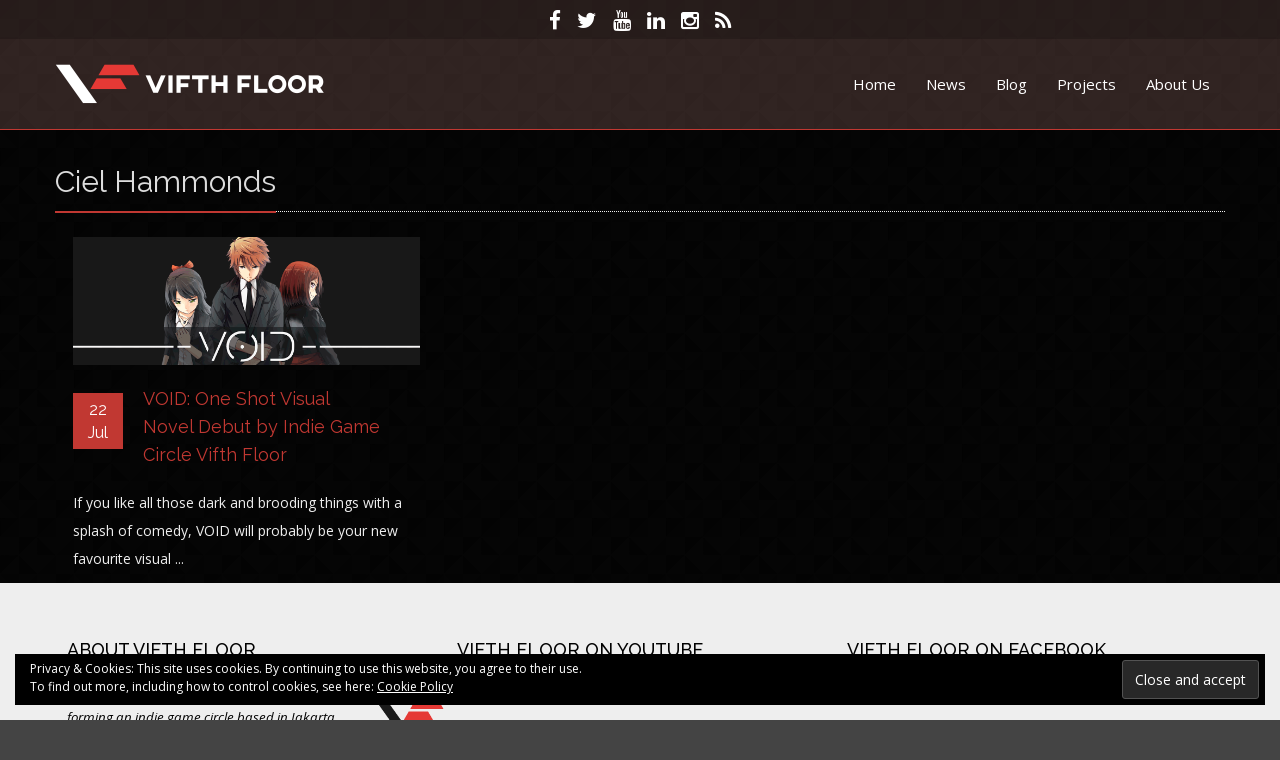

--- FILE ---
content_type: text/html; charset=UTF-8
request_url: https://vifthfloor.moe/tag/ciel-hammonds/
body_size: 8814
content:
<!DOCTYPE html>
<html lang="en-US">
<head>
<meta name="google-site-verification" content="kIEL270pEZzqFJbQAEZOWqozDI-pEiyeyFG4leK3gLU" />
<meta charset="UTF-8">
<meta name="viewport" content="width=device-width, initial-scale=1">
<title>Ciel Hammonds | Vifth Floor</title>
<link rel="profile" href="http://gmpg.org/xfn/11">
<link rel="pingback" href="https://vifthfloor.moe/xmlrpc.php">

<meta name='robots' content='max-image-preview:large' />
<!-- Jetpack Site Verification Tags -->
<meta name="google-site-verification" content="kIEL270pEZzqFJbQAEZOWqozDI-pEiyeyFG4leK3gLU" />
<link rel='dns-prefetch' href='//stats.wp.com' />
<link rel='dns-prefetch' href='//fonts.googleapis.com' />
<link rel='dns-prefetch' href='//v0.wordpress.com' />
<link rel="alternate" type="application/rss+xml" title="Vifth Floor &raquo; Feed" href="https://vifthfloor.moe/feed/" />
<link rel="alternate" type="application/rss+xml" title="Vifth Floor &raquo; Comments Feed" href="https://vifthfloor.moe/comments/feed/" />
<link rel="alternate" type="application/rss+xml" title="Vifth Floor &raquo; Ciel Hammonds Tag Feed" href="https://vifthfloor.moe/tag/ciel-hammonds/feed/" />
<script type="text/javascript">
/* <![CDATA[ */
window._wpemojiSettings = {"baseUrl":"https:\/\/s.w.org\/images\/core\/emoji\/15.0.3\/72x72\/","ext":".png","svgUrl":"https:\/\/s.w.org\/images\/core\/emoji\/15.0.3\/svg\/","svgExt":".svg","source":{"concatemoji":"https:\/\/vifthfloor.moe\/wp-includes\/js\/wp-emoji-release.min.js?ver=6.6.4"}};
/*! This file is auto-generated */
!function(i,n){var o,s,e;function c(e){try{var t={supportTests:e,timestamp:(new Date).valueOf()};sessionStorage.setItem(o,JSON.stringify(t))}catch(e){}}function p(e,t,n){e.clearRect(0,0,e.canvas.width,e.canvas.height),e.fillText(t,0,0);var t=new Uint32Array(e.getImageData(0,0,e.canvas.width,e.canvas.height).data),r=(e.clearRect(0,0,e.canvas.width,e.canvas.height),e.fillText(n,0,0),new Uint32Array(e.getImageData(0,0,e.canvas.width,e.canvas.height).data));return t.every(function(e,t){return e===r[t]})}function u(e,t,n){switch(t){case"flag":return n(e,"\ud83c\udff3\ufe0f\u200d\u26a7\ufe0f","\ud83c\udff3\ufe0f\u200b\u26a7\ufe0f")?!1:!n(e,"\ud83c\uddfa\ud83c\uddf3","\ud83c\uddfa\u200b\ud83c\uddf3")&&!n(e,"\ud83c\udff4\udb40\udc67\udb40\udc62\udb40\udc65\udb40\udc6e\udb40\udc67\udb40\udc7f","\ud83c\udff4\u200b\udb40\udc67\u200b\udb40\udc62\u200b\udb40\udc65\u200b\udb40\udc6e\u200b\udb40\udc67\u200b\udb40\udc7f");case"emoji":return!n(e,"\ud83d\udc26\u200d\u2b1b","\ud83d\udc26\u200b\u2b1b")}return!1}function f(e,t,n){var r="undefined"!=typeof WorkerGlobalScope&&self instanceof WorkerGlobalScope?new OffscreenCanvas(300,150):i.createElement("canvas"),a=r.getContext("2d",{willReadFrequently:!0}),o=(a.textBaseline="top",a.font="600 32px Arial",{});return e.forEach(function(e){o[e]=t(a,e,n)}),o}function t(e){var t=i.createElement("script");t.src=e,t.defer=!0,i.head.appendChild(t)}"undefined"!=typeof Promise&&(o="wpEmojiSettingsSupports",s=["flag","emoji"],n.supports={everything:!0,everythingExceptFlag:!0},e=new Promise(function(e){i.addEventListener("DOMContentLoaded",e,{once:!0})}),new Promise(function(t){var n=function(){try{var e=JSON.parse(sessionStorage.getItem(o));if("object"==typeof e&&"number"==typeof e.timestamp&&(new Date).valueOf()<e.timestamp+604800&&"object"==typeof e.supportTests)return e.supportTests}catch(e){}return null}();if(!n){if("undefined"!=typeof Worker&&"undefined"!=typeof OffscreenCanvas&&"undefined"!=typeof URL&&URL.createObjectURL&&"undefined"!=typeof Blob)try{var e="postMessage("+f.toString()+"("+[JSON.stringify(s),u.toString(),p.toString()].join(",")+"));",r=new Blob([e],{type:"text/javascript"}),a=new Worker(URL.createObjectURL(r),{name:"wpTestEmojiSupports"});return void(a.onmessage=function(e){c(n=e.data),a.terminate(),t(n)})}catch(e){}c(n=f(s,u,p))}t(n)}).then(function(e){for(var t in e)n.supports[t]=e[t],n.supports.everything=n.supports.everything&&n.supports[t],"flag"!==t&&(n.supports.everythingExceptFlag=n.supports.everythingExceptFlag&&n.supports[t]);n.supports.everythingExceptFlag=n.supports.everythingExceptFlag&&!n.supports.flag,n.DOMReady=!1,n.readyCallback=function(){n.DOMReady=!0}}).then(function(){return e}).then(function(){var e;n.supports.everything||(n.readyCallback(),(e=n.source||{}).concatemoji?t(e.concatemoji):e.wpemoji&&e.twemoji&&(t(e.twemoji),t(e.wpemoji)))}))}((window,document),window._wpemojiSettings);
/* ]]> */
</script>
<style id='wp-emoji-styles-inline-css' type='text/css'>

	img.wp-smiley, img.emoji {
		display: inline !important;
		border: none !important;
		box-shadow: none !important;
		height: 1em !important;
		width: 1em !important;
		margin: 0 0.07em !important;
		vertical-align: -0.1em !important;
		background: none !important;
		padding: 0 !important;
	}
</style>
<link rel='stylesheet' id='wp-block-library-css' href='https://vifthfloor.moe/wp-includes/css/dist/block-library/style.min.css?ver=6.6.4' type='text/css' media='all' />
<link rel='stylesheet' id='mediaelement-css' href='https://vifthfloor.moe/wp-includes/js/mediaelement/mediaelementplayer-legacy.min.css?ver=4.2.17' type='text/css' media='all' />
<link rel='stylesheet' id='wp-mediaelement-css' href='https://vifthfloor.moe/wp-includes/js/mediaelement/wp-mediaelement.min.css?ver=6.6.4' type='text/css' media='all' />
<style id='jetpack-sharing-buttons-style-inline-css' type='text/css'>
.jetpack-sharing-buttons__services-list{display:flex;flex-direction:row;flex-wrap:wrap;gap:0;list-style-type:none;margin:5px;padding:0}.jetpack-sharing-buttons__services-list.has-small-icon-size{font-size:12px}.jetpack-sharing-buttons__services-list.has-normal-icon-size{font-size:16px}.jetpack-sharing-buttons__services-list.has-large-icon-size{font-size:24px}.jetpack-sharing-buttons__services-list.has-huge-icon-size{font-size:36px}@media print{.jetpack-sharing-buttons__services-list{display:none!important}}.editor-styles-wrapper .wp-block-jetpack-sharing-buttons{gap:0;padding-inline-start:0}ul.jetpack-sharing-buttons__services-list.has-background{padding:1.25em 2.375em}
</style>
<style id='classic-theme-styles-inline-css' type='text/css'>
/*! This file is auto-generated */
.wp-block-button__link{color:#fff;background-color:#32373c;border-radius:9999px;box-shadow:none;text-decoration:none;padding:calc(.667em + 2px) calc(1.333em + 2px);font-size:1.125em}.wp-block-file__button{background:#32373c;color:#fff;text-decoration:none}
</style>
<style id='global-styles-inline-css' type='text/css'>
:root{--wp--preset--aspect-ratio--square: 1;--wp--preset--aspect-ratio--4-3: 4/3;--wp--preset--aspect-ratio--3-4: 3/4;--wp--preset--aspect-ratio--3-2: 3/2;--wp--preset--aspect-ratio--2-3: 2/3;--wp--preset--aspect-ratio--16-9: 16/9;--wp--preset--aspect-ratio--9-16: 9/16;--wp--preset--color--black: #000000;--wp--preset--color--cyan-bluish-gray: #abb8c3;--wp--preset--color--white: #ffffff;--wp--preset--color--pale-pink: #f78da7;--wp--preset--color--vivid-red: #cf2e2e;--wp--preset--color--luminous-vivid-orange: #ff6900;--wp--preset--color--luminous-vivid-amber: #fcb900;--wp--preset--color--light-green-cyan: #7bdcb5;--wp--preset--color--vivid-green-cyan: #00d084;--wp--preset--color--pale-cyan-blue: #8ed1fc;--wp--preset--color--vivid-cyan-blue: #0693e3;--wp--preset--color--vivid-purple: #9b51e0;--wp--preset--gradient--vivid-cyan-blue-to-vivid-purple: linear-gradient(135deg,rgba(6,147,227,1) 0%,rgb(155,81,224) 100%);--wp--preset--gradient--light-green-cyan-to-vivid-green-cyan: linear-gradient(135deg,rgb(122,220,180) 0%,rgb(0,208,130) 100%);--wp--preset--gradient--luminous-vivid-amber-to-luminous-vivid-orange: linear-gradient(135deg,rgba(252,185,0,1) 0%,rgba(255,105,0,1) 100%);--wp--preset--gradient--luminous-vivid-orange-to-vivid-red: linear-gradient(135deg,rgba(255,105,0,1) 0%,rgb(207,46,46) 100%);--wp--preset--gradient--very-light-gray-to-cyan-bluish-gray: linear-gradient(135deg,rgb(238,238,238) 0%,rgb(169,184,195) 100%);--wp--preset--gradient--cool-to-warm-spectrum: linear-gradient(135deg,rgb(74,234,220) 0%,rgb(151,120,209) 20%,rgb(207,42,186) 40%,rgb(238,44,130) 60%,rgb(251,105,98) 80%,rgb(254,248,76) 100%);--wp--preset--gradient--blush-light-purple: linear-gradient(135deg,rgb(255,206,236) 0%,rgb(152,150,240) 100%);--wp--preset--gradient--blush-bordeaux: linear-gradient(135deg,rgb(254,205,165) 0%,rgb(254,45,45) 50%,rgb(107,0,62) 100%);--wp--preset--gradient--luminous-dusk: linear-gradient(135deg,rgb(255,203,112) 0%,rgb(199,81,192) 50%,rgb(65,88,208) 100%);--wp--preset--gradient--pale-ocean: linear-gradient(135deg,rgb(255,245,203) 0%,rgb(182,227,212) 50%,rgb(51,167,181) 100%);--wp--preset--gradient--electric-grass: linear-gradient(135deg,rgb(202,248,128) 0%,rgb(113,206,126) 100%);--wp--preset--gradient--midnight: linear-gradient(135deg,rgb(2,3,129) 0%,rgb(40,116,252) 100%);--wp--preset--font-size--small: 13px;--wp--preset--font-size--medium: 20px;--wp--preset--font-size--large: 36px;--wp--preset--font-size--x-large: 42px;--wp--preset--spacing--20: 0.44rem;--wp--preset--spacing--30: 0.67rem;--wp--preset--spacing--40: 1rem;--wp--preset--spacing--50: 1.5rem;--wp--preset--spacing--60: 2.25rem;--wp--preset--spacing--70: 3.38rem;--wp--preset--spacing--80: 5.06rem;--wp--preset--shadow--natural: 6px 6px 9px rgba(0, 0, 0, 0.2);--wp--preset--shadow--deep: 12px 12px 50px rgba(0, 0, 0, 0.4);--wp--preset--shadow--sharp: 6px 6px 0px rgba(0, 0, 0, 0.2);--wp--preset--shadow--outlined: 6px 6px 0px -3px rgba(255, 255, 255, 1), 6px 6px rgba(0, 0, 0, 1);--wp--preset--shadow--crisp: 6px 6px 0px rgba(0, 0, 0, 1);}:where(.is-layout-flex){gap: 0.5em;}:where(.is-layout-grid){gap: 0.5em;}body .is-layout-flex{display: flex;}.is-layout-flex{flex-wrap: wrap;align-items: center;}.is-layout-flex > :is(*, div){margin: 0;}body .is-layout-grid{display: grid;}.is-layout-grid > :is(*, div){margin: 0;}:where(.wp-block-columns.is-layout-flex){gap: 2em;}:where(.wp-block-columns.is-layout-grid){gap: 2em;}:where(.wp-block-post-template.is-layout-flex){gap: 1.25em;}:where(.wp-block-post-template.is-layout-grid){gap: 1.25em;}.has-black-color{color: var(--wp--preset--color--black) !important;}.has-cyan-bluish-gray-color{color: var(--wp--preset--color--cyan-bluish-gray) !important;}.has-white-color{color: var(--wp--preset--color--white) !important;}.has-pale-pink-color{color: var(--wp--preset--color--pale-pink) !important;}.has-vivid-red-color{color: var(--wp--preset--color--vivid-red) !important;}.has-luminous-vivid-orange-color{color: var(--wp--preset--color--luminous-vivid-orange) !important;}.has-luminous-vivid-amber-color{color: var(--wp--preset--color--luminous-vivid-amber) !important;}.has-light-green-cyan-color{color: var(--wp--preset--color--light-green-cyan) !important;}.has-vivid-green-cyan-color{color: var(--wp--preset--color--vivid-green-cyan) !important;}.has-pale-cyan-blue-color{color: var(--wp--preset--color--pale-cyan-blue) !important;}.has-vivid-cyan-blue-color{color: var(--wp--preset--color--vivid-cyan-blue) !important;}.has-vivid-purple-color{color: var(--wp--preset--color--vivid-purple) !important;}.has-black-background-color{background-color: var(--wp--preset--color--black) !important;}.has-cyan-bluish-gray-background-color{background-color: var(--wp--preset--color--cyan-bluish-gray) !important;}.has-white-background-color{background-color: var(--wp--preset--color--white) !important;}.has-pale-pink-background-color{background-color: var(--wp--preset--color--pale-pink) !important;}.has-vivid-red-background-color{background-color: var(--wp--preset--color--vivid-red) !important;}.has-luminous-vivid-orange-background-color{background-color: var(--wp--preset--color--luminous-vivid-orange) !important;}.has-luminous-vivid-amber-background-color{background-color: var(--wp--preset--color--luminous-vivid-amber) !important;}.has-light-green-cyan-background-color{background-color: var(--wp--preset--color--light-green-cyan) !important;}.has-vivid-green-cyan-background-color{background-color: var(--wp--preset--color--vivid-green-cyan) !important;}.has-pale-cyan-blue-background-color{background-color: var(--wp--preset--color--pale-cyan-blue) !important;}.has-vivid-cyan-blue-background-color{background-color: var(--wp--preset--color--vivid-cyan-blue) !important;}.has-vivid-purple-background-color{background-color: var(--wp--preset--color--vivid-purple) !important;}.has-black-border-color{border-color: var(--wp--preset--color--black) !important;}.has-cyan-bluish-gray-border-color{border-color: var(--wp--preset--color--cyan-bluish-gray) !important;}.has-white-border-color{border-color: var(--wp--preset--color--white) !important;}.has-pale-pink-border-color{border-color: var(--wp--preset--color--pale-pink) !important;}.has-vivid-red-border-color{border-color: var(--wp--preset--color--vivid-red) !important;}.has-luminous-vivid-orange-border-color{border-color: var(--wp--preset--color--luminous-vivid-orange) !important;}.has-luminous-vivid-amber-border-color{border-color: var(--wp--preset--color--luminous-vivid-amber) !important;}.has-light-green-cyan-border-color{border-color: var(--wp--preset--color--light-green-cyan) !important;}.has-vivid-green-cyan-border-color{border-color: var(--wp--preset--color--vivid-green-cyan) !important;}.has-pale-cyan-blue-border-color{border-color: var(--wp--preset--color--pale-cyan-blue) !important;}.has-vivid-cyan-blue-border-color{border-color: var(--wp--preset--color--vivid-cyan-blue) !important;}.has-vivid-purple-border-color{border-color: var(--wp--preset--color--vivid-purple) !important;}.has-vivid-cyan-blue-to-vivid-purple-gradient-background{background: var(--wp--preset--gradient--vivid-cyan-blue-to-vivid-purple) !important;}.has-light-green-cyan-to-vivid-green-cyan-gradient-background{background: var(--wp--preset--gradient--light-green-cyan-to-vivid-green-cyan) !important;}.has-luminous-vivid-amber-to-luminous-vivid-orange-gradient-background{background: var(--wp--preset--gradient--luminous-vivid-amber-to-luminous-vivid-orange) !important;}.has-luminous-vivid-orange-to-vivid-red-gradient-background{background: var(--wp--preset--gradient--luminous-vivid-orange-to-vivid-red) !important;}.has-very-light-gray-to-cyan-bluish-gray-gradient-background{background: var(--wp--preset--gradient--very-light-gray-to-cyan-bluish-gray) !important;}.has-cool-to-warm-spectrum-gradient-background{background: var(--wp--preset--gradient--cool-to-warm-spectrum) !important;}.has-blush-light-purple-gradient-background{background: var(--wp--preset--gradient--blush-light-purple) !important;}.has-blush-bordeaux-gradient-background{background: var(--wp--preset--gradient--blush-bordeaux) !important;}.has-luminous-dusk-gradient-background{background: var(--wp--preset--gradient--luminous-dusk) !important;}.has-pale-ocean-gradient-background{background: var(--wp--preset--gradient--pale-ocean) !important;}.has-electric-grass-gradient-background{background: var(--wp--preset--gradient--electric-grass) !important;}.has-midnight-gradient-background{background: var(--wp--preset--gradient--midnight) !important;}.has-small-font-size{font-size: var(--wp--preset--font-size--small) !important;}.has-medium-font-size{font-size: var(--wp--preset--font-size--medium) !important;}.has-large-font-size{font-size: var(--wp--preset--font-size--large) !important;}.has-x-large-font-size{font-size: var(--wp--preset--font-size--x-large) !important;}
:where(.wp-block-post-template.is-layout-flex){gap: 1.25em;}:where(.wp-block-post-template.is-layout-grid){gap: 1.25em;}
:where(.wp-block-columns.is-layout-flex){gap: 2em;}:where(.wp-block-columns.is-layout-grid){gap: 2em;}
:root :where(.wp-block-pullquote){font-size: 1.5em;line-height: 1.6;}
</style>
<link rel='stylesheet' id='accesspress-staple-google-fonts-css' href='//fonts.googleapis.com/css?family=Raleway%3A400%2C500%2C600%2C700%2C800%2C900%2C300%2C100%2C200%7COpen+Sans%3A300italic%2C400italic%2C600italic%2C700italic%2C400%2C600%2C700%2C300%7CRoboto+Slab%3A400%2C700%2C300%2C100&#038;ver=6.6.4' type='text/css' media='all' />
<link rel='stylesheet' id='accesspress-staple-responsive-nav-css' href='https://vifthfloor.moe/wp-content/themes/accesspress-staple/css/responsive-nav.css?ver=6.6.4' type='text/css' media='all' />
<link rel='stylesheet' id='accesspress-staple-animate-css' href='https://vifthfloor.moe/wp-content/themes/accesspress-staple/css/animate.css?ver=6.6.4' type='text/css' media='all' />
<link rel='stylesheet' id='accesspress-staple-font-awesome-css' href='https://vifthfloor.moe/wp-content/themes/accesspress-staple/css/font-awesome.min.css?ver=6.6.4' type='text/css' media='all' />
<link rel='stylesheet' id='accesspress-staple-style-css' href='https://vifthfloor.moe/wp-content/themes/accesspress-staple/style.css?ver=6.6.4' type='text/css' media='all' />
<link rel='stylesheet' id='accesspress-staple-responsive-css' href='https://vifthfloor.moe/wp-content/themes/accesspress-staple/css/responsive.css?ver=6.6.4' type='text/css' media='all' />
<style id='jetpack_facebook_likebox-inline-css' type='text/css'>
.widget_facebook_likebox {
	overflow: hidden;
}

</style>
<link rel='stylesheet' id='msl-main-css' href='https://vifthfloor.moe/wp-content/plugins/master-slider/public/assets/css/masterslider.main.css?ver=3.10.0' type='text/css' media='all' />
<link rel='stylesheet' id='msl-custom-css' href='https://vifthfloor.moe/wp-content/uploads/master-slider/custom.css?ver=16.1' type='text/css' media='all' />
<link rel='stylesheet' id='jetpack_css-css' href='https://vifthfloor.moe/wp-content/plugins/jetpack/css/jetpack.css?ver=13.8.2' type='text/css' media='all' />
<script type="text/javascript" src="https://vifthfloor.moe/wp-content/themes/accesspress-staple/js/wow.js?ver=6.6.4" id="accesspress-staple-wow-js"></script>
<script type="text/javascript" src="https://vifthfloor.moe/wp-includes/js/jquery/jquery.min.js?ver=3.7.1" id="jquery-core-js"></script>
<script type="text/javascript" src="https://vifthfloor.moe/wp-includes/js/jquery/jquery-migrate.min.js?ver=3.4.1" id="jquery-migrate-js"></script>
<script type="text/javascript" src="https://vifthfloor.moe/wp-content/themes/accesspress-staple/js/modernizr.js?ver=2.8.3" id="accesspress-staple-modernizer-js"></script>
<script type="text/javascript" src="https://vifthfloor.moe/wp-content/themes/accesspress-staple/js/main-menu.js?ver=1.0" id="accesspress-staple-main-menu-js"></script>
<script type="text/javascript" src="https://vifthfloor.moe/wp-content/themes/accesspress-staple/js/jquery.actual.js?ver=1.0" id="accesspress-staple-actual-js"></script>
<link rel="https://api.w.org/" href="https://vifthfloor.moe/wp-json/" /><link rel="alternate" title="JSON" type="application/json" href="https://vifthfloor.moe/wp-json/wp/v2/tags/19" /><link rel="EditURI" type="application/rsd+xml" title="RSD" href="https://vifthfloor.moe/xmlrpc.php?rsd" />
<meta name="generator" content="WordPress 6.6.4" />
<script>var ms_grabbing_curosr = 'https://vifthfloor.moe/wp-content/plugins/master-slider/public/assets/css/common/grabbing.cur', ms_grab_curosr = 'https://vifthfloor.moe/wp-content/plugins/master-slider/public/assets/css/common/grab.cur';</script>
<meta name="generator" content="MasterSlider 3.10.0 - Responsive Touch Image Slider | avt.li/msf" />
	<style>img#wpstats{display:none}</style>
		<link type='image/png' rel='icon' href='https://vifthfloor.moe/wp-content/uploads/2023/10/vf-logo-site-image.png'/>
<style type='text/css' media='all'></style>

<!-- Jetpack Open Graph Tags -->
<meta property="og:type" content="website" />
<meta property="og:title" content="Ciel Hammonds &#8211; Vifth Floor" />
<meta property="og:url" content="https://vifthfloor.moe/tag/ciel-hammonds/" />
<meta property="og:site_name" content="Vifth Floor" />
<meta property="og:image" content="https://vifthfloor.moe/wp-content/uploads/2023/10/cropped-vf-logo-site-image.png" />
<meta property="og:image:width" content="512" />
<meta property="og:image:height" content="512" />
<meta property="og:image:alt" content="" />
<meta property="og:locale" content="en_US" />

<!-- End Jetpack Open Graph Tags -->
<link rel="icon" href="https://vifthfloor.moe/wp-content/uploads/2023/10/cropped-vf-logo-site-image-32x32.png" sizes="32x32" />
<link rel="icon" href="https://vifthfloor.moe/wp-content/uploads/2023/10/cropped-vf-logo-site-image-192x192.png" sizes="192x192" />
<link rel="apple-touch-icon" href="https://vifthfloor.moe/wp-content/uploads/2023/10/cropped-vf-logo-site-image-180x180.png" />
<meta name="msapplication-TileImage" content="https://vifthfloor.moe/wp-content/uploads/2023/10/cropped-vf-logo-site-image-270x270.png" />
		<style type="text/css" id="wp-custom-css">
			@media(max-width: 768px) {
	.service-icons{
		display: none;
	}
	.hide-on-mobile{	
		display: none;
	}
	.footer-block-1.footer-block {
    width: 98%;
	}
	.footer-block-2.footer-block {
    width: 48.75%;
	}
	.footer-block-3.footer-block {
    width: 48.75%;
	}
	.staple-hide {
		display: none;
  }
	.blog-wrap {
    margin: 8% 8% 0 8%;
		margin-bottom:0px;
	}
}

@media(max-width: 425px) {
	.slider-logo{
		max-width: 200px;
	}
	.footer-block-2.footer-block {
    width: 98%;
	}
	.footer-block-3.footer-block {
    width: 98%;
	}
}

@media(max-width: 320px) {
	.slider-logo{
		max-width: 160px;
	}
	.ms-nav-next, .ms-nav-prev{
		display: none !important;
	}
}


.home-title, .home-description, .blog-title{
	display: none;
}

.ms-slide-info{
	min-height: 0px;
}

.blogs{
	padding-top: 0;
	padding-bottom:35px;
}

.entry-content{
	overflow: visible;
}		</style>
		<link rel="shortcut icon" href="favicon.ico">
<link rel="icon" type="image/png" href="favicon.png" sizes="192x192">
</head>

<body class="archive tag tag-ciel-hammonds tag-19 _masterslider _ms_version_3.10.0 group-blog fullwidth right-sidebar">
	
<!-- Global site tag (gtag.js) - Google Analytics -->
<script async src="https://www.googletagmanager.com/gtag/js?id=UA-65515538-1"></script>
<script>
  window.dataLayer = window.dataLayer || [];
  function gtag(){dataLayer.push(arguments);}
  gtag('js', new Date());

  gtag('config', 'UA-65515538-1');
</script>

	
<div id="page" class="hfeed site">
    <div id="outer-wrap">
        <div id="inner-wrap">            
                        
            <header id="masthead" class="site-header no_slider no-classic" role="banner">
                
                            <div class="header-social">
                    <div class="ak-container">
                    <div class="ak_header_social">
                        	<div class="social-icons">
				<a href="https://facebook.com/vifthfloor" class="facebook" data-title="Facebook" target="_blank"><i class="fa fa-facebook"></i><span></span></a>
		
				<a href="https://twitter.com/vifthfloor" class="twitter" data-title="Twitter" target="_blank"><i class="fa fa-twitter"></i><span></span></a>
		
		
				<a href="https://www.youtube.com/channel/UC-6n58tW4Upj3t4JUOeon7Q" class="youtube" data-title="Youtube" target="_blank"><i class="fa fa-youtube"></i><span></span></a>
		
		
				<a href="https://www.linkedin.com/company/vifthfloor/" class="linkedin" data-title="Linkedin" target="_blank"><i class="fa fa-linkedin"></i><span></span></a>
		
		
		
				<a href="https://www.instagram.com/vifthfloor/" class="instagram" data-title="instagram" target="_blank"><i class="fa fa-instagram"></i><span></span></a>
		
				
		
				<a href="http://vifthfloor.moe/feed/" class="rss" data-title="rss" target="_blank"><i class="fa fa-rss"></i><span></span></a>
		
		
				
		    </div>
                    </div> 
                    </div>
                </div>
                            
                <div class="ak-container" id="main-header">
                    <div class="site-branding logo-left">
                        <a href="https://vifthfloor.moe/" rel="home"> 
                                  
                            <img src="https://vifthfloor.moe/wp-content/uploads/2023/10/vf-logo-light-header.png" alt="staple-logo" />
                                                    </a>
                    </div>
                    <div class="menu-wrap ">
                                    
                        <nav id="site-navigation" class="main-navigation" role="navigation">
                            <button class="menu-toggle">Primary Menu</button>
                            <div class="clearfix"> </div>
                                <div class="staple-menu"><ul id="menu-main-menu" class="menu"><li id="menu-item-149" class="menu-item menu-item-type-custom menu-item-object-custom menu-item-home menu-item-149"><a href="http://vifthfloor.moe">Home</a></li>
<li id="menu-item-209" class="menu-item menu-item-type-taxonomy menu-item-object-category menu-item-209"><a href="https://vifthfloor.moe/updates/news/">News</a></li>
<li id="menu-item-454" class="menu-item menu-item-type-taxonomy menu-item-object-category menu-item-454"><a href="https://vifthfloor.moe/updates/blog/">Blog</a></li>
<li id="menu-item-313" class="menu-item menu-item-type-post_type menu-item-object-page menu-item-has-children menu-item-313"><a href="https://vifthfloor.moe/projects/">Projects</a>
<ul class="sub-menu">
	<li id="menu-item-797" class="menu-item menu-item-type-custom menu-item-object-custom menu-item-797"><a href="https://fireside.vifthfloor.moe">Fireside: Autumn Love Lullaby</a></li>
	<li id="menu-item-806" class="menu-item menu-item-type-custom menu-item-object-custom menu-item-806"><a href="https://store.steampowered.com/app/1538710/StellaGale_The_Trials_Of_Faith">StellaGale: The Trials Of Faith</a></li>
	<li id="menu-item-813" class="menu-item menu-item-type-custom menu-item-object-custom menu-item-813"><a href="https://garuda.vifthfloor.moe">Garuda Emblem</a></li>
	<li id="menu-item-396" class="menu-item menu-item-type-custom menu-item-object-custom menu-item-396"><a href="http://justdeserts.vifthfloor.moe">Just Deserts Dating Sim Game</a></li>
	<li id="menu-item-849" class="menu-item menu-item-type-custom menu-item-object-custom menu-item-849"><a href="https://mppp.vifthfloor.moe/">MPPP &#8211; Multidimensional Paper Plane Project</a></li>
	<li id="menu-item-150" class="menu-item menu-item-type-custom menu-item-object-custom menu-item-150"><a href="http://void.vifthfloor.moe">VOID Visual Novel</a></li>
	<li id="menu-item-737" class="menu-item menu-item-type-custom menu-item-object-custom menu-item-737"><a href="https://animaspectra.vifthfloor.moe">Anima Spectra RPG</a></li>
	<li id="menu-item-644" class="menu-item menu-item-type-custom menu-item-object-custom menu-item-644"><a href="http://xagiawars.vifthfloor.moe">Xagia Wars Visual Novel</a></li>
</ul>
</li>
<li id="menu-item-298" class="menu-item menu-item-type-post_type menu-item-object-page menu-item-298"><a href="https://vifthfloor.moe/about/">About Us</a></li>
</ul></div>  
                        </nav><!-- #site-navigation -->
                          
                    </div>

                    <div class="responsive-header">
                        <a class="nav-btn" id="nav-open-btn" href="#nav">
                        <span></span>
                        <span></span>
                        <span></span>
                        </a>
                    </div>   
                </div>
 
            </header><!-- #masthead -->

            <nav id="nav">
                <div class="block">
                    <div class="menu-responsive-header-container">
                        <div class="staple-menu"><ul id="menu-main-menu-1" class="menu"><li class="menu-item menu-item-type-custom menu-item-object-custom menu-item-home menu-item-149"><a href="http://vifthfloor.moe">Home</a></li>
<li class="menu-item menu-item-type-taxonomy menu-item-object-category menu-item-209"><a href="https://vifthfloor.moe/updates/news/">News</a></li>
<li class="menu-item menu-item-type-taxonomy menu-item-object-category menu-item-454"><a href="https://vifthfloor.moe/updates/blog/">Blog</a></li>
<li class="menu-item menu-item-type-post_type menu-item-object-page menu-item-has-children menu-item-313"><a href="https://vifthfloor.moe/projects/">Projects</a>
<ul class="sub-menu">
	<li class="menu-item menu-item-type-custom menu-item-object-custom menu-item-797"><a href="https://fireside.vifthfloor.moe">Fireside: Autumn Love Lullaby</a></li>
	<li class="menu-item menu-item-type-custom menu-item-object-custom menu-item-806"><a href="https://store.steampowered.com/app/1538710/StellaGale_The_Trials_Of_Faith">StellaGale: The Trials Of Faith</a></li>
	<li class="menu-item menu-item-type-custom menu-item-object-custom menu-item-813"><a href="https://garuda.vifthfloor.moe">Garuda Emblem</a></li>
	<li class="menu-item menu-item-type-custom menu-item-object-custom menu-item-396"><a href="http://justdeserts.vifthfloor.moe">Just Deserts Dating Sim Game</a></li>
	<li class="menu-item menu-item-type-custom menu-item-object-custom menu-item-849"><a href="https://mppp.vifthfloor.moe/">MPPP &#8211; Multidimensional Paper Plane Project</a></li>
	<li class="menu-item menu-item-type-custom menu-item-object-custom menu-item-150"><a href="http://void.vifthfloor.moe">VOID Visual Novel</a></li>
	<li class="menu-item menu-item-type-custom menu-item-object-custom menu-item-737"><a href="https://animaspectra.vifthfloor.moe">Anima Spectra RPG</a></li>
	<li class="menu-item menu-item-type-custom menu-item-object-custom menu-item-644"><a href="http://xagiawars.vifthfloor.moe">Xagia Wars Visual Novel</a></li>
</ul>
</li>
<li class="menu-item menu-item-type-post_type menu-item-object-page menu-item-298"><a href="https://vifthfloor.moe/about/">About Us</a></li>
</ul></div>  
                    </div>
                    <a class="close-btn" id="nav-close-btn" href="#top"><i class="fa fa-close"> </i> </a>
                </div>
            </nav><!-- #site-navigation -->

                        <div id="content" class="site-content">
            
            <div class="ak-container">
	<section id="primary" class="content-area">
		<main id="main" class="site-main" role="main">

		
			<header class="entry-header">
				<h1 class="main-title"><span>
					Ciel Hammonds				</span></h1>
							</header><!-- .page-header -->
                           <div class="archive-wrap portfolio-grid">            

						                     
                <div class="blog-in-wrap" style="margin-top:10px;margin-bottom:10px;">
    <a href="https://vifthfloor.moe/2015/07/22/void-one-shot-visual-novel-debut-by-indie-game-circle-vifth-floor/"><div class="blog-image"><img src="https://vifthfloor.moe/wp-content/uploads/2015/10/void-one-shot-visual-novel-debut-by-indie-game-circle-vifth-floor.png" alt="VOID: One Shot Visual Novel Debut by Indie Game Circle Vifth Floor" /></div>
    <div class="blog-date">22 Jul</div>
    <div class="blog-title-comment"><div class="blog-single-title">VOID: One Shot Visual Novel Debut by Indie Game Circle Vifth Floor</div></div></a>
    <div class="blog-content">If you like all those dark and brooding things with a splash of comedy, VOID will probably be your new favourite visual ...</div>
</div>				   
                
			
			
		    		</div>
		</main><!-- #main -->
	</section><!-- #primary -->

</div>
	
			</div><!-- #content -->

			<footer id="colophon" class="site-footer" role="contentinfo">
		        				<div class="top-footer footer-column-3">
    				<div class="ak-container">
    					<div class="footer-block-1 footer-block">
    						    							<aside id="text-2" class="widget widget_text"><h1 class="widget-title"><span>About Vifth Floor</span></h1>			<div class="textwidget"><img class="alignright wp-image-283 size-full" src="https://vifthfloor.moe/wp-content/uploads/2023/10/vf-logo-site-image.png" alt="logo" width="70" height="70" />
<em><p style="font-size:95%;">Vifth Floor is a group of enthusiastic people forming an indie game circle based in Jakarta, Indonesia.</p><p style="font-size:85%;">
Our passion is creating a high quality games for PC, consoles, and mobile platforms. Artistic aspects are of paramount significance for us hence the illustration, music and story for our projects are crafted by not only talented but dedicated people.</p></em></div>
		</aside><aside id="wpcom_social_media_icons_widget-3" class="widget widget_wpcom_social_media_icons_widget"><ul><li><a href="https://www.facebook.com/vifthfloor/" class="genericon genericon-facebook" target="_blank"><span class="screen-reader-text">View vifthfloor&#8217;s profile on Facebook</span></a></li><li><a href="https://twitter.com/vifthfloor/" class="genericon genericon-twitter" target="_blank"><span class="screen-reader-text">View vifthfloor&#8217;s profile on Twitter</span></a></li><li><a href="https://www.instagram.com/vifthfloor/" class="genericon genericon-instagram" target="_blank"><span class="screen-reader-text">View vifthfloor&#8217;s profile on Instagram</span></a></li><li><a href="https://www.linkedin.com/company/vifthfloor/" class="genericon genericon-linkedin" target="_blank"><span class="screen-reader-text">LinkedIn</span></a></li><li><a href="https://www.youtube.com/channel/UC-6n58tW4Upj3t4JUOeon7Q/" class="genericon genericon-youtube" target="_blank"><span class="screen-reader-text">YouTube</span></a></li></ul></aside><aside id="eu_cookie_law_widget-2" class="widget widget_eu_cookie_law_widget">
<div
	class="hide-on-button negative"
	data-hide-timeout="30"
	data-consent-expiration="180"
	id="eu-cookie-law"
>
	<form method="post" id="jetpack-eu-cookie-law-form">
		<input type="submit" value="Close and accept" class="accept" />
	</form>

	Privacy &amp; Cookies: This site uses cookies. By continuing to use this website, you agree to their use. <br />
To find out more, including how to control cookies, see here:
		<a href="https://automattic.com/cookies/" rel="nofollow">
		Cookie Policy	</a>
</div>
</aside>    							
    					</div>
    
    					<div class="footer-block-2 footer-block">
    						    							<aside id="youtube_responsive-2" class="widget widget_youtube_responsive"><h1 class="widget-title"><span>Vifth Floor on Youtube</span></h1><object  class='StefanoAI-youtube-responsive fitvidsignore ' width='160' height='90' style='' data-ratio="1.7777777778" type='application/video'><div data-iframe='StefanoAI-youtube-widget-responsive' data-id='StefanoAI-youtube-1' data-class='StefanoAI-youtube-responsive ' data-width='160' data-height='90' data-src='//www.youtube.com/embed/_vBrlDKM8Bk?&amp;autohide=2&amp;color=red&amp;controls=1&amp;disablekb=0&amp;fs=0&amp;iv_load_policy=1&amp;modestbranding=0&amp;rel=0&amp;showinfo=0&amp;theme=dark&amp;vq=default' data- data-style='border:none;'></div></object></aside>    							
    					</div>

                        <div class="staple-hide clearfix"></div>
    
    					<div class="footer-block-3 footer-block">
    						    							<aside id="facebook-likebox-3" class="widget widget_facebook_likebox"><h1 class="widget-title"><span><a href="https://www.facebook.com/vifthfloor">Vifth Floor on Facebook</a></span></h1>		<div id="fb-root"></div>
		<div class="fb-page" data-href="https://www.facebook.com/vifthfloor" data-width="340"  data-height="214" data-hide-cover="false" data-show-facepile="true" data-tabs="false" data-hide-cta="false" data-small-header="false">
		<div class="fb-xfbml-parse-ignore"><blockquote cite="https://www.facebook.com/vifthfloor"><a href="https://www.facebook.com/vifthfloor">Vifth Floor on Facebook</a></blockquote></div>
		</div>
		</aside><aside id="twitter_timeline-3" class="widget widget_twitter_timeline"><h1 class="widget-title"><span>Vifth Floor on Twitter</span></h1><a class="twitter-timeline" data-width="340" data-theme="light" data-border-color="#e8e8e8" data-tweet-limit="20" data-lang="EN" data-partner="jetpack" data-chrome="transparent" href="https://twitter.com/vifthfloor" href="https://twitter.com/vifthfloor">My Tweets</a></aside>    							
    					</div>
    
    					<div class="footer-block-4 footer-block">
    						    		            </div>
    		            </div>
                    </div>
		            			</footer><!-- #colophon -->
		</div> <!-- #inner wrap -->
	</div> <!-- #outer-wrap -->
</div><!-- #page -->
<div id="ak-top"><i class="fa fa-angle-up"></i>top</div>
<link rel='stylesheet' id='genericons-css' href='https://vifthfloor.moe/wp-content/plugins/jetpack/_inc/genericons/genericons/genericons.css?ver=3.1' type='text/css' media='all' />
<script type="text/javascript" id="disqus_count-js-extra">
/* <![CDATA[ */
var countVars = {"disqusShortname":"vifthfloor"};
/* ]]> */
</script>
<script type="text/javascript" src="https://vifthfloor.moe/wp-content/plugins/disqus-comment-system/public/js/comment_count.js?ver=3.1.1" id="disqus_count-js"></script>
<script type="text/javascript" src="https://vifthfloor.moe/wp-content/themes/accesspress-staple/js/jquery.bxslider.js?ver=4.2.1" id="accesspress-staple-bx_slider-js"></script>
<script type="text/javascript" src="https://vifthfloor.moe/wp-content/themes/accesspress-staple/js/jquery.counterup.js?ver=1.0" id="accesspress-staplejquery-counterup-js"></script>
<script type="text/javascript" src="https://vifthfloor.moe/wp-content/themes/accesspress-staple/js/waypoint.js?ver=2.03" id="accesspress-staplejquery-waypoint-js"></script>
<script type="text/javascript" src="https://vifthfloor.moe/wp-content/themes/accesspress-staple/js/skip-link-focus-fix.js?ver=1.0" id="accesspress_staple-skip-link-focus-fix-js"></script>
<script type="text/javascript" src="https://vifthfloor.moe/wp-content/themes/accesspress-staple/js/custom.js?ver=1.0" id="accesspress-staple-custom-js"></script>
<script type="text/javascript" src="https://vifthfloor.moe/wp-content/plugins/jetpack/_inc/build/widgets/eu-cookie-law/eu-cookie-law.min.js?ver=20180522" id="eu-cookie-law-script-js"></script>
<script type="text/javascript" id="jetpack-facebook-embed-js-extra">
/* <![CDATA[ */
var jpfbembed = {"appid":"249643311490","locale":"en_US"};
/* ]]> */
</script>
<script type="text/javascript" src="https://vifthfloor.moe/wp-content/plugins/jetpack/_inc/build/facebook-embed.min.js?ver=13.8.2" id="jetpack-facebook-embed-js"></script>
<script type="text/javascript" src="https://vifthfloor.moe/wp-content/plugins/jetpack/_inc/build/twitter-timeline.min.js?ver=4.0.0" id="jetpack-twitter-timeline-js"></script>
<script type="text/javascript" src="https://stats.wp.com/e-202603.js" id="jetpack-stats-js" data-wp-strategy="defer"></script>
<script type="text/javascript" id="jetpack-stats-js-after">
/* <![CDATA[ */
_stq = window._stq || [];
_stq.push([ "view", JSON.parse("{\"v\":\"ext\",\"blog\":\"95613582\",\"post\":\"0\",\"tz\":\"0\",\"srv\":\"vifthfloor.moe\",\"j\":\"1:13.8.2\"}") ]);
_stq.push([ "clickTrackerInit", "95613582", "0" ]);
/* ]]> */
</script>
        <script type="text/javascript">
            function AI_responsive_widget() {
                jQuery('object.StefanoAI-youtube-responsive').each(function () {
                    jQuery(this).parent('.fluid-width-video-wrapper').removeClass('fluid-width-video-wrapper').removeAttr('style').css('width', '100%').css('display', 'block');
                    jQuery(this).children('.fluid-width-video-wrapper').removeClass('fluid-width-video-wrapper').removeAttr('style').css('width', '100%').css('display', 'block');
                    var width = jQuery(this).parent().innerWidth();
                    var maxwidth = jQuery(this).css('max-width').replace(/px/, '');
                    var pl = parseInt(jQuery(this).parent().css('padding-left').replace(/px/, ''));
                    var pr = parseInt(jQuery(this).parent().css('padding-right').replace(/px/, ''));
                    width = width - pl - pr;
                    if (maxwidth < width) {
                        width = maxwidth;
                    }
                    var ratio = jQuery(this).attr('data-ratio');
                    if (typeof ratio == 'undefined') {
                        ratio = 16 / 9;
                    }
                    jQuery(this).css('width', width + "px");
                    jQuery(this).css('height', width / ratio + "px");
                    jQuery(this).find('iframe').css('width', width + "px");
                    jQuery(this).find('iframe').css('height', width / ratio + "px");
                });
            }
            if (typeof jQuery !== 'undefined') {
                jQuery(document).ready(function () {
                    setTimeout(function () {
                        jQuery("div[data-iframe='StefanoAI-youtube-widget-responsive']").each(function () {
                            var iframe = jQuery("<iframe></iframe>");
                            jQuery.each(this.attributes, function () {
                                if (this.name == 'data-iframe' || this.name == 'data-')
                                    return;
                                iframe.attr(this.name.replace(/^data-/, ''), this.value);
                            });
                            jQuery(iframe).insertAfter(jQuery(this));
                            jQuery(this).remove();
                        });
                                        AI_responsive_widget();
                    }, 50);
                });
                jQuery(window).resize(function () {
                    AI_responsive_widget();
                });
            }
                </script>
        </body>
</html>

--- FILE ---
content_type: text/css
request_url: https://vifthfloor.moe/wp-content/themes/accesspress-staple/style.css?ver=6.6.4
body_size: 11562
content:
/*
Theme Name: AccessPress Staple
Theme URI: http://accesspressthemes.com/wordpress-themes/accesspress-staple/
Author: AccessPress Themes
Author URI: https://accesspressthemes.com/
Description: AccessPress Staple is a simple, clean, beautifully designed responsive WordPress business theme. Its minimal but mostly used features will help you setup your website easily and quickly. Full width and boxed layout, featured slider, featured posts, services/features/projects layout, testimonial layout, blog layout, social media integration,call to action and many other page layouts. Fully responsive, WooCommerce compatible, bbPress compatible, translation ready, cross-browser compatible, SEO friendly, RTL support. AccessPress Staple is multi-purpose and is suitable for any type of business. Highest level of compatibility with mostly used WP plugins.  Great customer support via online chat, email, support forum. Official support forum: http://accesspressthemes.com/support/ View full demo here: https://accesspressthemes.com/accesspress-staple/
Version: 1.6.7
License: GNU General Public License v3 or later
License URI: http://www.gnu.org/licenses/gpl-3.0.html
Text Domain: accesspress-staple
Tags:Orange, white, light, one-column, two-columns, three-columns, left-sidebar, right-sidebar, fluid-layout, theme-options, threaded-comments, featured-images, full-width-template, flexible-header

This theme, like WordPress, is licensed under the GPL.
Use it to make something cool, have fun, and share what you've learned with others.

 AccessPress Staple is based on Underscores http://underscores.me/, (C) 2012-2014 Automattic, Inc.
*/

/*--------------------------------------------------------------
Reset
--------------------------------------------------------------*/
html, body, div, span, applet, object, iframe,
h1, h2, h3, h4, h5, h6, p, blockquote, pre,
a, abbr, acronym, address, big, cite, code,
del, dfn, em, font, ins, kbd, q, s,
samp, small, strike, strong, sub, sup,
tt, var, dl, dt, dd, ol, ul, li, fieldset,
form, label, legend, table, caption, tbody,
tfoot, thead, tr, th, td {
    border: 0 none;
    font-family: inherit;
    font-size: 100%;
    font-style: inherit;
    font-weight: inherit;
    margin: 0;
    outline: 0 none;
    padding: 0;
    vertical-align: baseline;
}

html {
    font-size: 62.5%;
    overflow-y: scroll;
    background-color: #444;
}

*,
*:before,
*:after {
    box-sizing: border-box;
}

body {
    background:  url("./bg-dark.png") repeat fixed 0 0;
    color: #fff;
    overflow: hidden;
    position: relative;
}

article, 
aside, 
details, 
figcaption, 
figure, 
footer, 
header, 
main, 
nav, 
section {
    display: block;
}

ol, 
ul {
    list-style: outside none none;
}

table {
    border-collapse: separate;
    border-spacing: 0;
}

caption, 
th, 
td {
    font-weight: normal;
    text-align: left;
}

blockquote:before, blockquote:after, 
q:before, q:after {
    content: "";
}

blockquote, 
q {
    quotes: "" "";
}

a:focus {
    outline: 0 none;
}

a:hover, 
a:active {
    outline: 0 none;
}

a img {
    border: 0 none;
}

/*--------------------------------------------------------------
Typography
--------------------------------------------------------------*/

body, 
button, 
input, 
select, 
textarea {
    color: #eee;
    font-family: "Open Sans", sans-serif;
    font-size: 15px;
    font-weight: 400;
    line-height: 1.8;
}

h1, h2, h3, h4, h5, h6 {
    clear: both;
    color: #ddd;
    font-family: "Raleway", serif;
    font-weight: 400;
    line-height: 1.3;
    margin-bottom: 15px;
}

p {
    margin-bottom: 20px;
}

b, strong {
    font-weight: bold;
}

dfn, cite, em, i {
    font-style: italic;
}

blockquote {
  font-family: "Lato",sans-serif;
  font-size: 20px;
  font-style: italic;
  font-weight: 300;
  margin: 0 15px;
  padding-left: 32px;
  position: relative;
}

blockquote:before {
  content: "“";
  font-size: 64px;
  left: 0;
  position: absolute;
  top: -28px;
}

address {
    margin: 0 0 15px;
}

pre {
    background: none repeat scroll 0 0 #eee;
    font-family: "Courier 10 Pitch", Courier, monospace;
    font-size: 1.5rem;
    line-height: 1.6;
    margin-bottom: 1.6em;
    max-width: 100%;
    overflow: auto;
    padding: 1.6em;
}

code, 
kbd, 
tt, 
var {
    font: 15px Monaco, Consolas, "Andale Mono", "DejaVu Sans Mono", monospace;
}

abbr, acronym {
    border-bottom: 1px dotted #666;
    cursor: help;
}

mark, ins {
    background: none repeat scroll 0 0 #fff9c0;
    text-decoration: none;
}

sup, sub {
    font-size: 75%;
    height: 0;
    line-height: 0;
    position: relative;
    vertical-align: baseline;
}

sup {
    bottom: 1ex;
}

sub {
    top: 0.5ex;
}

small {
    font-size: 75%;
}

big {
    font-size: 125%;
}

h1 {
    font-size: 30px;
}

h2 {
    font-size: 26px;
}

h3 {
    font-size: 22px;
}

h4 {
    font-size: 20px;
}

h5 {
    font-size: 18px;
}

h6 {
    font-size: 16px;
}

/*--------------------------------------------------------------
Elements
--------------------------------------------------------------*/

hr {
    background-color: #ccc;
    border: 0 none;
    height: 1px;
    margin-bottom: 15px;
}

ul, ol {
    margin: 0 0 15px 20px;
}

ul {
    list-style: outside none disc;
}

ol {
    list-style: outside none decimal;
}

li > ul, li > ol {
    margin-bottom: 0;
    margin-left: 15px;
}

dt {
    font-weight: bold;
}

dd {
    margin: 0 15px 15px;
}

img {
    height: auto;
    max-width: 100%;
    vertical-align: middle;
}

figure {
    margin: 0;
}

table {
    border-collapse: collapse;
    margin: 0 0 15px;
    width: 100%;
}

th {
    border: 1px solid #ccc;
    font-weight: bold;
    padding: 5px 10px;
}

#wp-calendar a {
    color: #c13832;
}

/*--------------------------------------------------------------
4.0 Forms
--------------------------------------------------------------*/

button, 
input, 
select, 
textarea {
    font-size: 100%;
    margin: 0;
    vertical-align: middle;
}

.navigation .nav-links a, 
.bttn, 
button, 
input[type="button"], 
input[type="reset"], 
input[type="submit"] {
    background: none repeat scroll 0 0 #c13832;
    border: medium none;
    color: #fff !important;
    cursor: pointer;
    display: inline-block;
    font-size: 14px;
    font-weight: normal;
    line-height: 1;
    padding: 10px 15px;
    position: relative;
    text-shadow: none;
}

.navigation .nav-links a:hover, 
.bttn:hover, button, 
input[type="button"]:hover, 
input[type="reset"]:hover, 
input[type="submit"]:hover {
    background: #22252D;
}

input[type="checkbox"], 
input[type="radio"] {
    padding: 0;
}

button::-moz-focus-inner, 
input::-moz-focus-inner {
 border: 0 none;
 padding: 0;
}

input[type="text"], 
input[type="email"], 
input[type="url"], 
input[type="password"], 
input[type="search"] {
    border: 1px solid #ccc;
    color: #666;
    height: 36px;
    width: 100%;
    border-radius: 3px;
}

input[type="text"]:focus, 
input[type="email"]:focus, 
input[type="url"]:focus, 
input[type="password"]:focus, 
input[type="search"]:focus, 
textarea:focus {
    border: 1px solid #aaa;
}

.searchform input[type="text"]:focus {
    border: medium none;
}

input[type="text"], 
input[type="email"], 
input[type="url"], 
input[type="password"], 
input[type="search"] {
    padding: 3px 6px;
}

textarea {
    border: 1px solid #ccc;
    color: #666;
    height: 125px;
    max-width: 100%;
    overflow: auto;
    padding-left: 3px;
    vertical-align: top;
    width: 100%;
}

/*--------------------------------------------------------------
5.1 Links
--------------------------------------------------------------*/

a {
    color: #c13832;
    text-decoration: none;
    -webkit-transition: all 0.3s ease-in-out 0s;
    -moz-transition: all 0.3s ease-in-out 0s;
    transition: all 0.3s ease-in-out 0s;
}

a:visited {
}

a:hover, 
a:focus, 
a:active {
    color: #c13832;
}

/*--------------------------------------------------------------
6.0 Accessibility
--------------------------------------------------------------*/

.screen-reader-text {
    clip: rect(1px, 1px, 1px, 1px);
    position: absolute !important;
}

.screen-reader-text:hover, 
.screen-reader-text:active, 
.screen-reader-text:focus {
    background-color: #f1f1f1;
    border-radius: 3px;
    box-shadow: 0 0 2px 2px rgba(0, 0, 0, 0.6);
    clip: auto !important;
    color: #21759b;
    display: block;
    font-size: 14px;
    font-weight: bold;
    height: auto;
    left: 5px;
    line-height: normal;
    padding: 15px 23px 14px;
    text-decoration: none;
    top: 5px;
    width: auto;
    z-index: 100000;
}

/*--------------------------------------------------------------
7.0 Alignments
--------------------------------------------------------------*/

.alignleft {
    display: inline;
    float: left;
    margin-right: 15px;
}

.alignright {
    display: inline;
    float: right;
    margin-left: 15px;
}

.aligncenter {
    clear: both;
    display: block;
    margin: 0 auto;
}

/*--------------------------------------------------------------
8.0 Clearings
--------------------------------------------------------------*/

.clearfix:before, .clearfix:after, 
.row:before, .row:after, 
.entry-content:before, .entry-content:after, 
.comment-content:before, .comment-content:after, 
.site-header:before, .site-header:after, 
.site-content:before, .site-content:after, 
.site-footer:before, .site-footer:after, 
.ak-container:after, .ak-container:before {
    content: "";
    display: table;
}

.clearfix:after, 
.row:after, 
.entry-content:after, 
.comment-content:after, 
.site-header:after, 
.site-content:after, 
.site-footer:after, 
.ak-container:after {
    clear: both;
}

.clear {
    clear: both;
}

/*--------------------------------------------------------------
9.0 Widgets
--------------------------------------------------------------*/

.widget {
    margin: 0 0 25px;
}

.widget select {
    max-width: 100%;
}

.widget_search .search-submit {
    display: none;
}

h1.entry-title {
    color: #666;
    margin-bottom: 15px;
    padding-bottom: 15px;
}

.entry-title a {
    color: #666;
}

.hentry {
    margin: 0 0 15px;
}

.updated {
    display: none;
}

.published {
    display: inline;
}

.posted-on {
    display: inline;
    font-family: "Lato", sans-serif;
    font-size: 14px;
    font-style: italic;
}

.byline {
    font-size: 14px;
    font-style: italic;
}

.page-content, .entry-content, .entry-summary {
    margin: 15px 0 0;
    overflow: auto;
}

.page-links {
    clear: both;
    margin: 0 0 15px;
}

.edit-link .post-edit-link {
    background: none repeat scroll 0 0 #293037;
    border-radius: 3px;
    color: #fff !important;
    font-size: 13px;
    line-height: 1;
    padding: 4px 10px;
}

.edit-link .post-edit-link:before {
    content: "\f044";
    font-family: FontAwesome;
    margin-right: 5px;
}

#blog-post article.hentry, 
.search article.hentry, 
.archive article.hentry, 
.tag article.hentry, 
.category article.hentry {
    border-bottom: 1px solid #F0F0F0;
    margin-bottom: 20px;
    padding-bottom: 20px;
}

article.hentry .edit-link {
    display: block;
    margin-top: 20px;
}

article.hentry h1.entry-title {
    line-height: 1.2;
    margin-bottom: 5px;
}

article.hentry .entry-footer > span {
    font-size: 13px;
    margin-right: 15px;
}

.page-header .page-title {
    color: #666;
    padding-bottom: 15px;
}

.posted-on:before {
    content: "\f073";
    font-family: FontAwesome;
    font-style: normal;
    margin-right: 5px;
}

.cat-links:before {
    content: "\f07c";
    font-family: FontAwesome;
    font-style: normal;
    margin-right: 5px;
}

.comments-link:before {
    content: "\f075";
    font-family: FontAwesome;
    font-style: normal;
    margin-right: 5px;
}

.tags-links:before {
    content: "";
    font-family: FontAwesome;
    font-style: normal;
    margin-right: 5px;
}

.entry-footer a {
    color: #999;
}

.entry-footer a:hover {
    color: #01aefd;
}

.nav-links .meta-nav {
    display: none;
}

.nav-links .nav-previous, 
.nav-links .nav-next {
    float: left;
    width: 50%;
}

.nav-links .nav-next {
    text-align: right;
}

.nav-links .nav-previous a:before {
    content: "\f0d9";
    font-family: FontAwesome;
    font-style: normal;
    margin-right: 5px;
}

.nav-links .nav-next a:after {
    content: "\f0da";
    font-family: FontAwesome;
    font-style: normal;
    margin-left: 5px;
}

.entry-thumbnail {
    float: left;
    width: 20%;
}

.archive-thumbnail {
    margin-bottom: 20px;
    float: left;
    margin-right: 2em;
    max-width: 33%;
}

.entry-exrecpt {
    float: right;
    width: 60%;
}

.short-content {
    margin-bottom: 10px;
}

.short-content + .bttn {
    float: left;
}

.archive-wrap .archive-btn {
    float: left;
}

.entry-footer {
    margin-top: 10px;
}

.full-width {
    float: none;
    width: 100%;
}

.blog .format-aside .entry-title, 
.archive .format-aside .entry-title {
    display: none;
}

.main-title{
    border-bottom: 1px dotted #eee;
}

.main-title span {
  border-bottom: 2px solid #c13832;
  bottom: -2px;
  display: inline-block;
  padding-bottom: 10px;
  position: relative;
}

/*--------------------------------------------------------------
10.3 Comments
--------------------------------------------------------------*/

.comment-content a {
    word-wrap: break-word;
}

#comments h2.comments-title {
    background: none repeat scroll 0 0 #c13832;
    color: #fff;
    display: inline-block;
    font-size: 18px;
    font-style: italic;
    font-weight: 300;
    margin: 15px 0;
    padding: 6px 15px;
}

#comments h3 {
    background: none repeat scroll 0 0 #c13832;
    color: #fff;
    display: inline-block;
    line-height: 1;
    margin: -20px 0 15px -20px;
    padding: 10px 20px;
}

#commentform label {
    display: inline-block;
    width: 120px;
    color: #353535;
}

.comment-form p {
    color: #353535;
}

textarea#comment {
    height: 150px;
    width: 60%;
}

.comments-area ol {
    list-style: outside none none;
    margin: 0;
    padding: 0;
}

.comments-area ol.children {
    margin: 0 0 0 15px;
}

.comment-list .comment-body {
    background: none repeat scroll 0 0 #fcfcfc;
    border-top: 2px solid #c13832;
    margin-bottom: 20px;
    padding: 15px;
}

.comment-author img {
    margin-right: 15px;
    vertical-align: text-top;
}

.comment-author .fn {
    font-size: 16px;
    font-style: normal;
    font-weight: bold;
    text-transform: capitalize;
}

.comment-author .fn .url {
    color: #333;
    padding: 0 5px;
}

.comment-author .fn .url:hover {
    background: none repeat scroll 0 0 #23a38f;
    color: #fff;
}

.comment-author .says {
    display: none;
}

.comment-metadata {
    font-size: 12px;
    font-style: italic;
}

.comment-metadata  a {
    color: #333;
}

.reply .comment-reply-link {
    background: none repeat scroll 0 0 #293037;
    border-radius: 3px;
    color: #ffffff;
    font-size: 13px;
    line-height: 1;
    padding: 2px 10px;
}

#respond {
    background: none repeat scroll 0 0 #efefef;
    color: #ccc;
    margin: 30px 0;
    padding: 20px;
}

#commentform .form-submit {
    margin-bottom: 0;
}

#cancel-comment-reply-link {
    color: #fff;
    font-style: italic;
}

#cancel-comment-reply-link:before {
    color: #fff;
    content: "?";
    font-family: FontAwesome;
    font-style: normal;
    margin: 0 5px 0 20px;
}

.logged-in-as a {
    color: #353535;
}

/*--------------------------------------------------------------
Infinite scroll
--------------------------------------------------------------*/

.infinite-scroll .paging-navigation, 
.infinite-scroll.neverending .site-footer {
    display: none;
}
.infinity-end.neverending .site-footer {
    display: block;
}

#infinite-footer {
    display: none;
}

/*--------------------------------------------------------------
Media
--------------------------------------------------------------*/

.page-content img.wp-smiley, 
.entry-content img.wp-smiley, 
.comment-content img.wp-smiley {
    border: medium none;
    margin-bottom: 0;
    margin-top: 0;
    padding: 0;
}

.wp-caption {
    border: 1px solid #ccc;
    margin-bottom: 15px;
    max-width: 100%;
}

.wp-caption img[class*="wp-image-"] {
    display: block;
    margin: 1.2% auto 0;
    max-width: 98%;
}

.wp-caption-text {
    text-align: center;
}

.wp-caption .wp-caption-text {
    margin: 10px 0;
}

.site-main .gallery {
    margin-bottom: 1.5em;
}

.gallery-caption {
}

.site-main .gallery a img {
    border: medium none;
    height: auto;
    max-width: 90%;
}

.site-main .gallery dd, 
.site-main .gallery figcaption {
    margin: 0;
}
.site-main .gallery-columns-4 .gallery-item {
}

.site-main .gallery-columns-4 .gallery-item img {
}

/*--------------------------------------------------------------
Common css
--------------------------------------------------------------*/
embed, 
iframe, 
object {
    max-width: 100%;
}

body {
    font-weight: 400;
}

body.boxed-layout {
    margin: 0 auto;
    position: relative;
    width: 1200px;
    overflow: visible;
}

.ak-container {
    margin: 0 auto;
    width: 1170px;
}

.menu-toggle {
    display: none;
}

.sticky {
}

.bypostauthor {
}

.bx-wrapper * {
    direction: ltr;
}

.author-bio-section{
    font-style: italic;
    font-size: 0.9em;
    background: none;
    padding: 10px;
    overflow: auto;
}

.author-name{
    font-weight: bold;
    margin-bottom: 10px;
}

.author-details img {
    border: 1px solid #000;
    border-radius: 50%;
    float: left;
    margin: 0 15px 5px 0;
}

/*--------------------------------------------------------------
Header
--------------------------------------------------------------*/

#masthead {
    background: rgba(225, 160, 150, 0.2);
    border-bottom: 1px solid #c13832;
    position: relative;
    z-index: 99;
    margin-bottom: 30px;
}

.no-slider {
    background: rgba(225, 160, 150, 0.2) !important;
    border-bottom: 1px solid #c13832;
}

.home #masthead {
    background: none repeat scroll 0 0;
    left: 0;
    margin-bottom: 0;
    position: absolute;
    width: 100%;
    z-index: 99999;
}

.home #masthead.no_slider {
    background: rgba(225, 160, 150, 0.2);
    position: relative;
    z-index: 999;
}

.home #masthead.classic {
    position: relative;
    background: rgba(225, 160, 150, 0.2);
}

.site-branding {
    float: left;
    padding: 10px 0;
}

.site-branding img{
    max-height: 80px;
}

.site-branding.logo-left{
    max-height: 100px;
}

.site-branding h1{
    color: #c13832;
    margin: 0;
    font-weight: 300;
}

.site-branding .tagline{
    line-height: 1.4;
    font-weight: 200;
    color: #EEE;
}

.site-branding.logo-center {
  display: block;
  float: none;
  margin: 0 auto;
  text-align: center;
  position: absolute;
  left: 0;
  right: 0;
  top: 100%;
}

.site-branding.logo-right {
    float: right;
    line-height: 58px;
}

#main-header{
    position: relative;
}

/*--------------------------------------------------------------
header social
--------------------------------------------------------------*/

.header-social {
    background: rgba(0,0,0,0.2);
    line-height: 34px;
}

.classic .header-social{
    background: #222;
}

.header-social .ak_footer_social {
    float: right;
    
}

/*--------------------------------------------------------------
Menu
--------------------------------------------------------------*/

#site-navigation {
    float: right;
}

#site-navigation ul {
    list-style: outside none none;
    margin: 0;
    font-size: 15px;
}

#site-navigation .staple-menu > ul > li {
    float: left;
    position: relative;
    white-space: nowrap;
    display: block;
}

#site-navigation .staple-menu > ul > li a {
    color: #ffffff;
    display: block;
    font-weight: 400;
    padding: 0 15px;
    position: relative;
    text-transform: capitalize;
}

#site-navigation .staple-menu > ul > li:hover > a, 
#site-navigation .staple-menu > ul > li.current-menu-item > a,
#site-navigation .staple-menu > ul > li.current-menu-ancestor > a,
#site-navigation .staple-menu > ul > li.current-menu-parent > a{
    background: rgba(0,0,0,0.2);
    display: block;
}

#site-navigation .staple-menu > ul > li a:after {
    border: medium none;
}

#site-navigation .staple-menu > ul > li > a:hover:after, 
#site-navigation .staple-menu > ul > li.current-menu-item > a:after, 
#site-navigation .staple-menu > ul > li.current-menu-ancestor > a:after,
#site-navigation .staple-menu > ul > li.current-menu-parent > a:after {
    background: #EA3F23;
    border: medium none;
    bottom: -3px;
    content: "";
    height: 3px;
    left: 0;
    position: absolute;
    right: auto;
    top: auto;
    width: 100%;
    z-index: 999999;
}

.main-navigation ul li:hover > ul {
    opacity: 1;
    visibility: visible;
    top: 100%;
}

.main-navigation ul ul {
    background: rgba(0,0,0,0.6);
    box-shadow: 0 3px 3px rgba(0, 0, 0, 0.2);
    opacity: 0;
    visibility: hidden;
    left: 0;
    position: absolute;
    top: 130%;
    z-index: 99999;
    -webkit-transition: all 0.3s ease 0s;
    -moz-transition: all 0.3s ease 0s;
    transition: all 0.3s ease 0s;
    text-align: left;
    font-size: 13px !important;
    font-weight: 300 !important;
}

#site-navigation ul li {
    position: relative;
}

#site-navigation ul ul ul {
    left: 100%;
    top: 0;
}

.main-navigation ul ul a {
    min-width: 150px;
    padding: 0;
    line-height: 42px;
    border-bottom: 1px solid rgba(0,0,0,0.1)
}

.main-navigation ul ul li:last-child > a{
    border-bottom: 0;
}

.menu-main-menu-container > ul ul li:hover > ul {
    display: block;
    height: auto;
    opacity: 1;
    top: 99px;
    -webkit-transition: all 0.25s ease 0s;
    -moz-transition: all 0.25s ease 0s;
    transition: all 0.25s ease 0s;
    visibility: visible;
}

.menu-center #site-navigation {
    display: inline-block;
    float: none;
}

.menu-wrap.menu-center {
    line-height: 10px;
    text-align: center;
}

.menu-wrap.menu-right {
    float: left;
}

.menu-center .staple-menu{
    line-height: 52px !important
}

/*--------------------------------------------------------------
Search css
--------------------------------------------------------------*/

.search-icon .ak-search {
    background: none repeat scroll 0 0 rgba(53, 53, 53, 0.9);
    display: none;
    height: 100%;
    left: 0;
    padding: 20px;
    position: fixed;
    top: 0;
    width: 100%;
    z-index: 99999999;
}

.search-icon {
    color: #ffffff;
    padding-left: 10px;
    background: none !important;
}

.search-icon i {
    cursor: pointer;
}

.menu-wrap .search-field {
    display: block;
    height: 50px !important;
    left: 50%;
    margin: -25px auto 0 -490px;
    position: absolute;
    top: 50%;
    width: 980px !important;
    font-size: 26px;
}

.search-close {
    font-size: 40px;
    padding-right: 40px;
    padding-top: 30px;
    text-align: right;
}

.menu-wrap .search-submit {
    font-family: "Raleway",sans-serif;
    font-size: 30px !important;
    font-weight: 300 !important;
    height: 60px;
    left: 50%;
    margin-left: -100px;
    margin-top: -30px;
    position: absolute !important;
    top: 65%;
    width: 200px;
}

.menu-center .search-icon {
    display: inline-block;
    float: none;
    vertical-align: top;
}

/*--------------------------------------------------------------
Home Slider
--------------------------------------------------------------*/

.home .site-content {
    position: relative;
}

#main-slider .bx-wrapper {
    position: relative;
}

#main-slider .slides {
    text-align: center;
}

#main-slider .staple-overlay{
    position: absolute;
    left: 0;
    top: 0;
    bottom: 0;
    right: 0;
    background: -moz-linear-gradient(top, rgba(0,0,0,0.76) 0%, rgba(0,0,0,0.25) 100%);
    background: -webkit-gradient(linear, left top, left bottom, color-stop(0%,rgba(0,0,0,0.76)), color-stop(100%,rgba(0,0,0,0.25)));
    background: -webkit-linear-gradient(top, rgba(0,0,0,0.76) 0%,rgba(0,0,0,0.25) 100%);
    background: -o-linear-gradient(top, rgba(0,0,0,0.76) 0%,rgba(0,0,0,0.25) 100%);
    background: -ms-linear-gradient(top, rgba(0,0,0,0.76) 0%,rgba(0,0,0,0.25) 100%);
    background: linear-gradient(to bottom, rgba(0,0,0,0.76) 0%,rgba(0,0,0,0.25) 100%);

}

#main-slider .caption-wrapper {
    height: auto;
    left: 0;
    position: absolute;
    text-align: left;
    top: 50%;
    width: 100%;
}

#main-slider .slider-caption {
    color: #ffffff;
}

#main-slider .small-caption {
    font-size: 18px;
    font-weight: 300;
    line-height: 1;
    margin-bottom: 10px;
}

#main-slider .caption-title {
    border-top: 1px solid #fff ;
    border-bottom: 1px solid #fff ;
    color: #ffffff;
    display: inline-block;
    font-size: 72px;
    line-height: 1;
    margin-bottom: 0;
    padding-bottom: 8px;
}

#main-slider .caption-title span {
    color: #c13832;
}

#main-slider .caption-description {
    font-size: 20px;
    font-weight: 300;
    line-height: 28px;
    margin-top: 20px;
}

#main-slider .slider-btn {
    border: 1px solid #ffffff;
    color: #ffffff;
    display: inline-block;
    font-size: 16px;
    font-weight: 400;
    line-height: 42px;
    margin-top: 22px;
    text-align: center;
    text-transform: uppercase;
    padding:0 40px;
}

#main-slider .slider-btn:hover {
    background: #FFF;
    color: #d64c37;
}

#main-slider .bx-controls-direction {
    height: 55px;
    left: 0;
    margin-top: -21px;
    overflow: hidden;
    position: absolute;
    top: 50%;
    width: 100%;
    z-index: 99;
}

#main-slider .bx-prev, 
#main-slider .bx-next {
    background-size: 15px auto !important;
    color: transparent;
    cursor: pointer;
    font: 0px/0 a;
    height: 55px;
    padding: 10px;
    position: absolute;
    top: 50%;
    -webkit-transition: all 0.3s ease 0s;
    -moz-transition: all 0.3s ease 0s;
    transition: all 0.3s ease 0s;
    width: 55px;
    margin-top: -27px;
}

#main-slider .bx-prev {
    background: url("images/prev-arrow.png") no-repeat scroll center center;
    left: -100px;
}

#main-slider .bx-next {
    background: url("images/next-arrow.png") no-repeat scroll center center;
    right: -100px;
}

#main-slider .bx-wrapper:hover .bx-prev {
    left: 10px;
}

#main-slider .bx-wrapper:hover .bx-next {
    right: 10px;
}

#main-slider .bx-pager.bx-default-pager {
    position: absolute;
    width: 100%;
    z-index: 9999;
    bottom: 50px;
    text-align: center;
}

#main-slider .bx-pager-item a {
    background: url("images/pager.png") no-repeat scroll 90% -17px;
    color: transparent;
    display: inline-block;
    font: 0px/0 a;
    height: 13px;
    margin-bottom: 5px;
    outline: medium none;
    text-align: right;
    width: 100%;
}

#main-slider .bx-pager-item a:hover, 
#main-slider .bx-pager-item a.active {
    background: url("images/pager.png") no-repeat scroll 90% 0;
}

.bx-pager-item {
    display: inline-block;
    height: 20px;
    width: 20px;
}

/*--------------------------------------------------------------
About
--------------------------------------------------------------*/
.about {
    padding: 0px;
    position: relative;
}

.page-header {
    text-transform: capitalize;
}

.home-title {
    color: #c13832;
    font-size: 2.5em;
    margin-bottom: 25px;
    text-align: center;
    text-transform: capitalize;
}

.home-description {
    color: #3d3d3d;
    font-size: 16px;
    line-height: 26px;
    margin-bottom: 30px;
    text-align: center;
}

.about .about-img {
    text-align: center;
}

.pricing-table-desc.home-description {
    margin-bottom: 30px;
    text-align: center;
}

/*--------------------------------------------------------------
Our services
--------------------------------------------------------------*/
.our-services {
    padding: 50px 0;
    position: relative;
}

.service-block-wrapper {
    margin-left: -1.5%;
}

.service-block {
    float: left;
    margin-left: 1.5%;
    text-align: center;
    width: 23.5%;
}

.services-desc {
    margin-bottom: 30px;
}

.our-services .service-icons {
    color: #ddd;
    font-size: 65px;
    text-align: center;
    width: 100%;
}

.service-icons > a {
    display: block;
    font-size: 24px; 
}

.our-services .service-title {
    font-family: "Raleway", serif;
    font-size: 1.4em;
    line-height: 1.3;
    margin-bottom: 10px;
    margin-top: 20px;
    color: #999;
}

.our-services .service-content {
    font-size: 14px;
    line-height: 2;
}

.our-services .btn-wrapper{
    margin-top: 40px;
}

/*--------------------------------------------------------------
Pricing Table
--------------------------------------------------------------*/

.pricing-table {
    padding: 90px 0;
    position: relative;
    z-index: 99;
}

.pricing-table:before {
    border-bottom: 40px solid #fff;
    border-left: 80px solid transparent;
    border-right: 80px solid transparent;
    content: "";
    left: 50%;
    margin-left: -80px;
    position: absolute;
    top: -40px;
    z-index: 99;
}

.pricing-table:after {
    border-left: 80px solid transparent;
    border-right: 80px solid transparent;
    border-top: 40px solid #fff;
    bottom: -40px;
    content: "";
    left: 50%;
    margin-left: -80px;
    position: absolute;
    z-index: 99;
}

.price-table {
    float: left;
    margin-left: 20px;
    text-align: center;
    width: 370px;
}

.pricing-table .price-table.table3 {
    width: 384px;
}

.price-table-wrapper {
    margin-left: -20px;
}

.pricing-table .table1 {
    background: none repeat scroll 0 0 #8dc63f;
    margin-top: 35px;
}

.pricing-table .table2 {
    background: none repeat scroll 0 0 #f7941d;
}

.pricing-table .table3 {
    background: none repeat scroll 0 0 #17c2a4;
    margin-top: 35px;
}

.pricing-table .table1 .title-price {
    background: url("images/green-arrow.png") no-repeat scroll left bottom #98d347;
    min-height: 185px;
}

.pricing-table .table2 .title-price {
    background: url("images/yellow-arrow.png") no-repeat scroll left bottom #ffab46;
    min-height: 185px;
}

.pricing-table .table3 .title-price {
    background: url("images/blue-arrow.png") no-repeat scroll left bottom #1cd4b4;
    min-height: 185px;
}

.pricing-table .title-price {
    color: #ffffff;
    font-family: "Raleway", serif;
    font-size: 42px;
    padding-top: 30px;
}

.pricing-table .table2 .price {
    font-size: 52px;
    line-height: 90px;
}

.pricing-table .pricing-type {
    display: block;
    line-height: 33px;
    text-transform: uppercase;
}

.price .dollar {
    margin-right: 5px;
}

.pricing-table .table-content ul {
    list-style: outside none none;
    margin: 0;
    padding: 50px 18px;
}

.pricing-table .table2 .table-content ul {
    list-style: outside none none;
    margin: 0;
    padding: 85px 18px 50px;
}

.pricing-table .table-content li {
    border-top: 1px solid rgba(255, 255, 255, 0.5);
    color: #ffffff;
    font-size: 22px;
    font-weight: 300;
    line-height: 41px;
}

.pricing-table .table-content li:first-child {
    border-top: medium none;
}

.pricing-table .table1 .product-link {
    background: none repeat scroll 0 0 #98d347;
}

.pricing-table .table2 .product-link {
    background: none repeat scroll 0 0 #ffab46;
    padding-bottom: 60px;
}

.pricing-table .table3 .product-link {
    background: none repeat scroll 0 0 #1cd4b4;
}

.pricing-table .product-link {
    padding: 30px 0;
}

.pricing-table .product-link a {
    color: #ffffff;
    display: inline-block;
    font-size: 14px;
    line-height: 35px;
    padding: 0 15px 0 0;
    text-transform: uppercase;
}

.pricing-table .table1 .product-link a {
    background: none repeat scroll 0 0 #689827;
    border-bottom: 2px solid #5c8622;
}

.pricing-table .table2 .product-link a {
    background: none repeat scroll 0 0 #c8740f;
    border-bottom: 2px solid #b0660d;
}

.pricing-table .table3 .product-link a {
    background: none repeat scroll 0 0 #0e9e85;
    border-bottom: 2px solid #0c8b75;
}

.pricing-table .product-link span {
    display: inline-block;
    padding: 0 10px;
}

.pricing-table .product-link span {
    display: inline-block;
    margin-right: 10px;
    padding: 0 10px;
}

.pricing-table .table1 .product-link span {
    background: none repeat scroll 0 0 #5c8622;
}

.pricing-table .table2 .product-link span {
    background: none repeat scroll 0 0 #b0660d;
}

.pricing-table .table3 .product-link span {
    background: none repeat scroll 0 0 #0c8b75;
}

.pricing-table .product-link a:hover span i {
    -webkit-transform: scale(1);
    -moz-transform: scale(1);
    transform: scale(1);
    -webkit-transition: all 0.5s ease 0s;
    -moz-transition: all 0.5s ease 0s;
    transition: all 0.5s ease 0s;
}

.pricing-table .product-link a:hover span i {
    -webkit-transform: scale(1.3);
    -moz-transform: scale(1.3);
    transform: scale(1.3);
}

/*--------------------------------------------------------------
Awesome
--------------------------------------------------------------*/

.awesome-feature {
    background: #F6F6F6;
    padding: 90px 0;
}

.awesome-feature .aw-left, 
.awesome-feature .aw-right {
    float: left;
    padding-right: 30px;
    position: relative;
    text-align: right;
    width: 50%;
}

.awesome-feature .aw-right {
    padding-left: 30px;
    padding-right: 0;
    text-align: left;
}

.awesome-feature .aw-left .aw-content {
    display: inline-block;
    float: left;
    width: 83%;
}

.awesome-feature .aw-left .awesome-icons {
    float: right;
    width: 15%;
    overflow: hidden;
}

.awesome-feature .aw-right .aw-content {
    display: inline-block;
    float: right;
    width: 83%;
}

.awesome-feature .aw-right .awesome-icons {
    float: left;
    width: 15%;
    overflow: hidden;
}

.awesome-icons > span {
    border-radius: 100%;
    display: block;
    height: 70px;
    line-height: 70px;
    position: relative;
    text-align: center;
    width: 70px;
    overflow: hidden;
}

.awesome-icons > span img{
    display: block;
}

.awesome-feature .aw-left .awesome-icons span {
    float: right;
}

.awesome-feature .aw-right .awesome-icons span {
    float: left;
}

.awesome-feature .aw-left .awesome-icons span:after {
    border-bottom: 5px solid transparent;
    border-left: 5px solid #ffffff;
    border-top: 5px solid transparent;
    content: "";
    margin-top: -5px;
    position: absolute;
    right: -4px;
    top: 50%;
}

.awesome-feature .aw-right .awesome-icons span:after {
    border-bottom: 5px solid transparent;
    border-right: 5px solid #ffffff;
    border-top: 5px solid transparent;
    content: "";
    left: -5px;
    margin-top: -5px;
    position: absolute;
    top: 50%;
}

.awesome-feature .aw-title {
    color: #000000;
    font-size: 20px;
    font-weight: 300;
}

.awesome-feature .aw-excerpt {
    color: #000000;
    font-size: 14px;
    line-height: 2;
    margin-top: 8px;
}

.awesome-feature .aw-wrapper {
    margin-bottom: 36px;
}

.awesome-feature .awesome-icons {
    margin-top: 20px;
}

.team-hover-icon .fa.fa-link {
    color: #fff;
}

.awesome-feature .btn-wrapper{
    margin-top: 25px;
}
/*--------------------------------------------------------------
Portfolio
--------------------------------------------------------------*/

.portfolio {
    background: none repeat scroll 0 0 #2e313d;
    padding: 90px 0 0;
    text-align: center;
}

.portfolio .title, .portfolio .port-desc {
    color: #ffffff;
}

.portfolio .port-desc {
    background: url("images/portfolio-sepr.png") no-repeat scroll center bottom;
    margin-bottom: 50px;
    padding-bottom: 30px;
}

#portfolio-grid .port-wrap {
    display: inline-block;
    float: none;
    margin-left: -2px;
    margin-right: -2px;
    margin-top: 0;
    overflow: hidden;
    position: relative;
    vertical-align: top;
    width: 25%;
    cursor: pointer;
}

.portfolio-content {
    left: 0;
    opacity: 0;
    position: absolute;
    top: 0;
    visibility: hidden;
    -webkit-transition: all 0.5s ease 0s;
    -o-transition: all 0.5s ease 0s;
    transition: all 0.5s ease 0s;
    width: 100%;
    height: 100%;
    display: block;
}

.portfolio-content .read-more {
    background: none repeat scroll 0 0 #ffffff;
    border-radius: 100%;
    color: #2e313d;
    font-size: 24px;
    height: 64px;
    line-height: 64px;
    margin: 0 auto;
    text-align: center;
    width: 64px;
    display: block;
}

.portfolio-content .read-more:hover {
    color: #f26522;
}

#portfolio-grid .port-wrap:hover .portfolio-content {
    opacity: 1;
    width: 100%;
    height: 100%;
    display: block;
    visibility: visible;
    background: rgba(242,101,34,0.8);
}

.portfolio-content .port-title {
    color: #ffffff;
    font-size: 24px;
    font-weight: 400;
    margin-bottom: 6px;
}

.portfolio-content .port-content {
    color: #ffffff;
    font-size: 16px;
    line-height: 18px;
    font-weight: 300;
}

.portfolio-content-wrapper {
    height: 100%;
    left: 0;
    margin-top: -70px;
    position: absolute;
    top: 50%;
    width: 100%;
    padding: 10px;
}

#portfolio-grid .port-wrap .portfolio-image {
    -webkit-transform: scale(1);
    -moz-transform: scale(1);
    transform: scale(1);
    -webkit-transition: all 1s ease 0s;
    -moz-transition: all 1s ease 0s;
    transition: all 1s ease 0s;
}

#portfolio-grid .port-wrap:hover .portfolio-image {
    -webkit-transform: scale(1.3);
    -moz-transform: scale(1.3);
    transform: scale(1.3);
}

/*--------------------------------------------------------------
Stat counter
--------------------------------------------------------------*/
.stat-counter {
    background: none repeat scroll 0 0 #c13832;
    padding-bottom: 100px;
    padding-top: 100px;
    position: relative;
}

.stat-counter:before {
    background: url("images/testimonial-top.png") no-repeat;
    content: "";
    height: 40px;
    left: 50%;
    margin-left: -83px;
    position: absolute;
    top: -1px;
    width: 165px;
}

.stat-counter:after {
    background: url("images/footer-top.png") no-repeat;
    content: "";
    height: 40px;
    left: 50%;
    margin-left: -83px;
    position: absolute;
    bottom: -1px;
    width: 165px;
}

.statcounter-1 {
    display: inline-block;
    margin-left: 80px;
}

.statcounter-2 {
    display: inline-block;
    margin-left: 80px;
}

.statcounter-3 {
    display: inline-block;
    margin-left: 80px;
}

.statcounter-4 {
    display: inline-block;
    margin-left: 80px;
}

.btn-wrapper .btn, 
.btn-wrapper a {
    border: 2px solid #c13832;
    display: inline-block;
    font-size: 16px;
    font-weight: 400;
    line-height: 42px;
    text-align: center;
    text-transform: uppercase;
    text-decoration: none;
    padding: 0 30px;
}

.btn-wrapper .btn:hover, 
.btn-wrapper a:hover {
    background: #c13832;
    text-decoration: none;
    color: #ffffff;
}

.btn-wrapper {
    text-align: center;
}

.statcounters {
    margin-top: 55px;
}

.statcounter-circle {
    color: #ffffff;
    font-size: 36px;
    text-align: center;
}

.coutner-title > h2 {
    color: #fff;
    font-size: 18px;
    line-height: 36px;
    font-weight: 300;
}

.stat-counter-title {
    color: #fff;
    font-size: 30px;
    line-height: 24px;
    margin-bottom: 35px;
    text-align: center;
    font-family: "Raleway", serif;
    font-weight: 300;
}

.stat-counter-desc {
    color: #fff;
    font-size: 17px;
    line-height: 26px;
    text-align: center;
    font-family: "Open Sans", sans-serif;
    font-weight: 300;
}

.inner-circle > h2 {
    background: #fff;
    color: #c13832;
    font-size: 30px;
    border-radius: 100%;
    font-family: "Roboto Slab", serif;
    font-weight: 300;
    width: 160px;
    height: 160px;
    padding-top: 60px;
    margin: 0 auto;
}

.inner-circle {
    border: 8px solid #f58978;
    border-radius: 100%;
    margin: 0 auto;
    height: 180px;
    padding: 2px;
    width: 180px;
}

.stat-fa {
    margin-top: 20px;
}

.statcounters i:hover {
    -webkit-transform: translate(5px, -9px);
    -moz-transform: translate(5px, -9px);
    transform: translate(5px, -9px);
}

.statcounters i {
    -webkit-transform: translate(0px) scale(1);
    -moz-transform: translate(0px) scale(1);
    transform: translate(0px) scale(1);
    -webkit-transition: all 0.5s ease 0s;
    -moz-transition: all 0.5s ease 0s;
    transition: all 0.5s ease 0s;
    cursor: pointer;
}

/*--------------------------------------------------------------
Blog
--------------------------------------------------------------*/
.blogs {
    padding-bottom: 70px;
    padding-top: 95px;
}

.blog-title {
    color: #000000;
    font-family: "Raleway", serif;
    font-size: 30px;
    font-weight: 300;
    line-height: 24px;
    margin-bottom: 35px;
    text-align: center;
}

.blog-desc {
    color: #000000;
    font-size: 17px;
    line-height: 26px;
    margin-bottom: 40px;
    text-align: center;
    font-family: "Open Sans", sans-serif;
    font-weight: 400;
}

.blog-single-title {
    font-size: 18px;
    line-height: 28px;
    font-family: "Raleway", serif;
    font-weight: 400;
}

.blog-in-wrap {
    margin-left: 30px;
    width: 347px;
    position: relative;
    top: 0;
    -webkit-transition:all 0.4s ease 0s;
    -o-transition:all 0.4s ease 0s;
    transition:all 0.4s ease 0s;
    -webkit-backface-visibility: hidden;
    -webkit-transform: translateZ(0) scale(1.0, 1.0);
    cursor:pointer;
    float: left;
}

.blog-in-wrap:hover {
    top: -20px;
}

.blog-in-wrap:hover .blog-image{
    opacity: 0.8;
}
.blog-wrap {
    margin-bottom: 45px;
}

.blog-content {
    font-size: 14px;
    line-height: 2;
    font-family: "Open Sans", sans-serif;
    font-weight: 400;
    margin-top: 20px;
}

.blog-content > span {
    display: block;
    margin-top: 5px;
}

.blog-image {
    margin-bottom: 20px;
}

.blog-date {
    background: none repeat scroll 0 0 #c13832;
    -webkit-box-sizing: content-box;
    -moz-box-sizing: content-box;
    box-sizing: content-box;
    color: #ffffff;
    display: inline-block;
    font-family: "Raleway", serif;
    font-size: 16px;
    font-weight: 400;
    line-height: 23px;
    margin-right: 16px;
    margin-top: 8px;
    padding: 5px;
    text-align: center;
    width: 40px;
}

.blog-title-comment {
    display: inline-block;
    vertical-align: top;
    width: 240px;
}

.blog-author {
    float: left;
    font-size: 13px;
    line-height: 23px;
    font-family: "Open Sans", sans-serif;
    font-weight: 300;
}

.blog-comment {
    float: right;
    font-size: 13px;
    line-height: 23px;
    font-family: "Open Sans", sans-serif;
    font-weight: 300;
}

.blog-author .fa.fa-user {
    margin-right: 10px;
}

.blog-comment .comments-link > a {
    color: #000;
    font-size: 13px;
    line-height: 23px;
    font-family: "Open Sans", sans-serif;
    font-weight: 300;
}

.blog-thumbnail .blog-image{
     filter: url("data:image/svg+xml;utf8,<svg xmlns=\'http://www.w3.org/2000/svg\'><filter id=\'grayscale\'><feColorMatrix type=\'matrix\' values=\'1 0 0 0 0, 0 1 0 0 0, 0 0 1 0 0, 0 0 0 1 0\'/></filter></svg>#grayscale");
    -webkit-filter: grayscale(0%); 
}

.blog-thumbnail .blog-image:hover{
    filter: url("data:image/svg+xml;utf8,<svg xmlns=\'http://www.w3.org/2000/svg\'><filter id=\'grayscale\'><feColorMatrix type=\'matrix\' values=\'0.3333 0.3333 0.3333 0 0 0.3333 0.3333 0.3333 0 0 0.3333 0.3333 0.3333 0 0 0 0 0 1 0\'/></filter></svg>#grayscale"); /* Firefox 10+, Firefox on Android */
    filter: gray; /* IE6-9 */
    -webkit-filter: grayscale(100%); /* Chrome 19+, Safari 6+, Safari 6+ iOS */ 
}

/*--------------------------------------------------------------
Client Logo
--------------------------------------------------------------*/
.clients-logo a {
    display: inline-block;
    opacity: 0.54;
    width: 180px;
}

.clients-logo a:hover {
    opacity: 1;
}

.clients-logo {
    padding: 40px 0;
    position: relative;
    text-align: center;
}

.clients-logo .clients-logo-wrapper {
    margin-left: -20px;
}

.clients-logo .bx-controls a {
    background: url("images/thin-arrow.png") no-repeat scroll 0 0;
    color: transparent;
    height: 42px;
    left: 0;
    margin-top: -21px;
    position: absolute;
    top: 50%;
    width: 25px;
}

.clients-logo .bx-controls a.bx-prev {
    background-position: 0 0;
    left: -25px;
}

.clients-logo .bx-controls a.bx-next {
    background-position: -52px 0;
    right: -25px;
    left: auto;
}

.clients-logo .ak-container {
    position: relative;   
}

.clients-logo .bx-wrapper{
    margin:0 auto;
    position:relative;
    margin-top: 40px;
}

.static .client-slider {
    float: left;
    margin-left: 30px;
    width: 165px;
    height: 146px;
}

.clients-logo .clients-logo-wrapper.static {
    margin-left: -30px;
    padding-top: 30px;
}

.call-to-action {
    padding: 70px 0 90px;
    position: relative;
    background-attachment: fixed;
    background-size: cover;
}

.call-to-action .calltoaction-overlay{
    position: absolute;
    left: 0;
    top: 0;
    right: 0;
    bottom: 0;
    background: rgba(0,0,0,0.72)
}

.call-to-action .ak-container{
    position: relative;
}

.call-to-action:after {
    background: url("images/footer-top.png") no-repeat scroll 0 0;
    bottom: -1px;
    content: "";
    height: 40px;
    left: 50%;
    margin-left: -83px;
    position: absolute;
    width: 165px;
}

.call-to-action .title, .call-to-action .call-to-action-desc {
    color: #ffffff;
    font-weight: 300;
}

.cta-link {
    text-align: center;
}

.cta-link > a {
    background: none repeat scroll 0 0 #c13832;
    border-bottom: 3px solid #c13832;
    color: #ffffff;
    display: inline-block;
    font-size: 14px;
    font-weight: 400;
    line-height: 52px;
    text-align: center;
    text-transform: uppercase;
    padding:0 60px;
}

.cta-link > a:hover {
    background: #d64c37;
}

.call-to-action .call-to-action-desc {
    margin-bottom: 30px;
}

/*--------------------------------------------------------------
Our Team
--------------------------------------------------------------*/

.team-block {
    display: inline-block;
    margin-left: 20px;
    margin-top: 30px;
    width: 238px;
}

.our-team-member {
    padding: 60px 0;
    text-align: center;
}

.team-image {
    cursor: pointer;
    position: relative;
    box-shadow: 2px 2px 3px rgba(0,0,0,0.3);
}

.team-hover {
    background: none repeat scroll 0 0 rgba(0, 0, 0, 0.6);
    right: 6px;
    left: 6px;
    opacity: 0;
    overflow: hidden;
    position: absolute;
    top: 6px;
    -webkit-transition: all 0.3s ease 0s;
    -moz-transition: all 0.3s ease 0s;
    transition: all 0.3s ease 0s;
    bottom: 6px;
}

.team-image:hover > .team-hover {
    opacity: 1;
}

.team-hover-icon {
    background: none repeat scroll 0 0 #D64C37;
    border-radius: 100%;
    color: #ffffff;
    height: 42px;
    left: 50%;
    line-height: 42px;
    margin-left: -21px;
    position: absolute;
    text-align: center;
    top: -20px;
    -webkit-transition: all 0.3s ease 0s;
    -moz-transition: all 0.3s ease 0s;
    transition: all 0.3s ease 0s;
    width: 42px;
}

.team-image:hover .team-hover-icon {
    margin-top: -21px;
    top: 46%;
}

.team-hover-text {
    bottom: -20px;
    color: #ffffff;
    left: 50%;
    margin-left: -90px;
    position: absolute;
    text-align: center;
    -webkit-transition: all 0.5s ease 0s;
    -moz-transition: all 0.5s ease 0s;
    transition: all 0.5s ease 0s;
    width: 175px;
    line-height: 1.3;
}

.team-image:hover .team-hover-text {
    bottom: 8%;
    margin-top: -10px;
}

.our-team-member .team-name {
    font-size: 18px;
    font-weight: 400;
    margin: 15px 0 0;
    text-align: center;
}

.our-team-member .team-designation {
    color: #c13832;
    font-size: 14px;
    font-style: italic;
    text-align: left;
}

.team-hover-icon:hover {
    background: #b3412d;
}

/*--------------------------------------------------------------
Team member Inner
--------------------------------------------------------------*/

/*--------------------------------------------------------------
Team Member Grid
--------------------------------------------------------------*/

.team-member-grid .cat-event-list {
    border: medium none;
    float: left;
    margin-left: 2%;
    width: 31.33%;
}

.team-member-grid {
    margin-left: -2%;
}

.team-member-grid .team-block {
    margin-left: 0;
    margin-top: 0;
    width: 100%;
}

.team-member-grid .team-block img{
    width: 100%;
}

.team-member-grid .entry-content {
  margin-top: 0;
}

.team-member-grid .entry-title,
.cat-event-list .entry-title{
  margin-top: 10px;
  font-size: 20px;
  text-align: center;
}

.cat-event-list .entry-title{
    text-align: left;
}
/*--------------------------------------------------------------
Testimonial
--------------------------------------------------------------*/

.testimonial {
    background: url("images/testimionial-bg.jpg") no-repeat fixed center top;
    color: #ffffff;
    font-size: 30px;
    font-weight: 300;
    line-height: 44px;
    padding: 100px 0 40px;
    position: relative;
    text-align: center;
    background-size: cover;
}

.testimonial:before {
    background: url("images/testimonial-top.png") no-repeat;
    content: "";
    height: 40px;
    left: 50%;
    margin-left: -83px;
    position: absolute;
    top: -1px;
    width: 165px;
}

.testimonial-title {
    font-weight: 300;
    margin:10px 0 40px;
    color: #FFF;
    font-size: 30px;
}

.testimonial .bx-pager-item a {
    background: none repeat scroll 0 0 #000000;
    border-radius: 100%;
    color: transparent;
    display: inline-block;
    font: 0px/0 a;
    height: 11px;
    width: 11px;
}

.testimonial .bx-pager-item {
    display: inline-block;
    margin-left: 5px;
}

.testimonial .bx-pager-item a:hover, 
.testimonial .bx-pager-item a.active {
    background: none repeat scroll 0 0 #c13832;
}

.title-test {
    font-size: 18px;
    font-weight: 500;
    line-height: 30px;
    margin-top: 20px;
    text-transform: uppercase;
}

.sub-title-test {
    color: #c1c1c1;
    font-size: 16px;
    font-style: italic;
    line-height: 30px;
}

.sub-title-test span {
    color: #c13832;
}

.testimonial .bx-controls.bx-has-pager {
    margin-top: 0;
    padding-bottom: 57px;
}

.testimonial .tm-slider {
  font-size: 19px;
  line-height: 35px;
}

.latest-post{
    padding: 40px 0;
}

/*--------------------------------------------------------------
Footer
--------------------------------------------------------------*/

#colophon {
    background: none repeat scroll 0 0 #ffffff;
}

.home #colophon {
    margin-top: 0;
}
.top-footer {
    padding: 55px 0 15px;
    background: #EEE;
}

.footer-block {
    color: #ffffff;
    float: left;
    font-size: 16px;
    font-weight: 400;
    width: 100%;
}

.footer-block .textwidget {
    color: #000000;
    font-size: 14px;
}

.footer-column-4 .footer-block {
    margin-left: 2%;
    width: 23%;
}

.footer-column-3 .footer-block {
    margin-left: 1%;
    width: 32.33%;
}

.footer-column-2 .footer-block {
    margin-left: 1%;
    width: 49%;
}

.footer-block-1.footer-block {
    margin-left: 1%;
}

.footer-block-1 .widget {
    color: #d1d1d1;
    line-height: 24px;
}

.footer-block-1 i.fa {
    font-size: 15px;
    margin-right: 5px;
    width: 16px;
}

.footer-block .widget-title {
    color: #000;
    font-family: "Raleway", serif;
    font-size: 18px;
    font-weight: 500;
    margin-bottom: 20px;
    text-transform: uppercase;
}

.footer-logo {
    margin-bottom: 25px;
}

.footer-block a {
    border-bottom:1px dotted #000;
    color : #000;
}

.footer-block ul {
    list-style: outside none none;
    margin: 0;
    padding: 0;
}

.footer-block li {
    line-height: 1.7;
    list-style: outside none none;
    margin-bottom: -1px;
}

.site-info {
    background: none repeat scroll 0 0 #444;
}

.copyright {
    color: #d1d1d1;
    float: left;
    font-size: 14px;
    line-height: 60px;
}

.copyright a {
    color: #d1d1d1;
}

.copyright a:hover{
    border-bottom:1px dotted #d1d1d1;
}


.ak_footer_social {
    float: right;
    line-height: 60px;
}

.ak_footer_social a {
    border-radius: 100%;
    color: #ffffff;
    display: inline-block;
    font-size: 14px;
    height: 30px;
    line-height: 30px;
    margin-left: 3px;
    text-align: center;
    vertical-align: middle;
    width: 30px;
}

.ak_footer_social a.facebook {
    background: none repeat scroll 0 0 #1f69b3;
}

.ak_footer_social a.twitter {
    background: none repeat scroll 0 0 #43b3e5;
}

.ak_footer_social a.gplus {
    background: none repeat scroll 0 0 #d84734;
}

.ak_footer_social a.youtube {
    background: none repeat scroll 0 0 #df2126;
}

.ak_footer_social a.pinterest {
    background: none repeat scroll 0 0 #ff3635;
}

.ak_footer_social a.linkedin {
    background: none repeat scroll 0 0 #1a7696;
}

.ak_footer_social a.flickr {
    background: none repeat scroll 0 0 #e1e2dd;
}

.ak_footer_social a.vimeo {
    background: none repeat scroll 0 0 #7fdde8;
}

.ak_footer_social a.instagram {
    background: none repeat scroll 0 0 #c8c5b3;
}

.ak_footer_social a.tumblr {
    background: #395976;
}

.ak_footer_social a.rss {
    background: none repeat scroll 0 0 #fbc95d;
}

.ak_footer_social a.github {
    background: none repeat scroll 0 0 #383838;
}

.ak_footer_social a.stumbleupon {
    background: none repeat scroll 0 0 #e94c29;
}

.ak_footer_social a.skype {
    background: none repeat scroll 0 0 #09c6ff;
}

.ak_footer_social .social-icons span {
    cursor: pointer;
    display: inline-block;
}

.ak_footer_social .social-icons i {
    -webkit-backface-visibility: hidden;
    -moz-backface-visibility: hidden;
    backface-visibility: hidden;
}


/*--------------------------------------------------------------
SublteBounce css 
--------------------------------------------------------------*/

@-webkit-keyframes subtleBounce {
 0%, 20%, 50%, 80%, 100% {
    -webkit-transform: translateY(0);
    transform: translateY(0);
}

 40% {
    -webkit-transform: translateY(-10px);
    transform: translateY(-10px);
}

 60% {
    -webkit-transform: translateY(-5px);
    transform: translateY(-5px);
}

}

 @keyframes subtleBounce {
 0%, 20%, 50%, 80%, 100% {
    -webkit-transform: translateY(0);
    -ms-transform: translateY(0);
    transform: translateY(0);
}

 40% {
    -webkit-transform: translateY(-10px);
    -ms-transform: translateY(-10px);
    transform: translateY(-10px);
}

 60% {
    -webkit-transform: translateY(-5px);
    -ms-transform: translateY(-5px);
    transform: translateY(-5px);
}

}

.subtleBounce {
    -webkit-animation-name: subtleBounce;
    animation-name: subtleBounce;
}

/*--------------------------------------------------------------
Right Sidebar
--------------------------------------------------------------*/

/*.right-sidebar #primary {
    float: left;
    width: 73%;
}*/

.right-sidebar #secondary-right {
    float: right;
    width: 25%;
}

/*--------------------------------------------------------------
Lefy Sidebar
--------------------------------------------------------------*/

.left-sidebar #primary {
    float: right;
    width: 73%;
}

.left-sidebar #secondary-left {
    float: left;
    width: 25%;
}

/*--------------------------------------------------------------
Both Sidebar
--------------------------------------------------------------*/

.both-sidebar #secondary-left {
    float: left;
    width: 28%;
}

.both-sidebar #primary {
    float: right;
    width: 70%;
}

.both-sidebar #secondary-right {
    float: right;
    width: 22%;
}

.left-sidbar-right {
    float: left;
    width: 76%;
}

/*--------------------------------------------------------------
Sidebar
--------------------------------------------------------------*/

.sidebar .widget-title {
    color: #353535;
    border-bottom: 1px solid #eee;
    font-size: 22px;
    font-weight: 300;
}

.sidebar .widget-title span {
    border-bottom: 2px solid #c13832;
    bottom: -1px;
    display: inline-block;
    padding-bottom: 7px;
    position: relative;
}

.sidebar .search-field, 
.sidebar .widget_archive select {
    width: 100% !important;
}
.sidebar .widget_archive select {
    height: 40px;
}

.sidebar ul {
    list-style: outside none none;
    margin: 0;
}

#calendar_wrap caption {
    background: none repeat scroll 0 0 #c13832;
    color: #ffffff;
    line-height: 40px;
    text-align: center;
}

.widget_categories a {
    color: #353535;
    font-weight: 400;
}

.sidebar a{
    color:#333 !important;
}

.sidebar a:hover{
    color: #c13832 !important;
}

/*--------------------------------------------------------------
Responsive grid for pages
--------------------------------------------------------------*/
.row {
    margin-bottom: 25px;
}

.span1, .span2, .span3, .span4, .span5, .span6 {
    float:left;
}

.col {
    margin-left: 3%;
}

.col:first-child {
    margin-left:0;
}

.span1 {
    width: 14.1666666667%;
}

.span2 {
    width: 31.3333333333%;
}

.span3 {
    width: 48.5%;
}

.span4 {
    width: 65.6666666667%;
}

.span5 {
    width: 82.8333333333%;
}

.span6 {
    width: 100%;
    margin-left: 0;
}

/*--------------------------------------------------------------
404 Page
--------------------------------------------------------------*/

.error404 .entry-title {
    font-size: 34px;
    font-weight: normal;
    text-align: center;
    margin-top: 30px;
}

.number404 {
    background: none repeat scroll 0 0 #c13832;
    border-radius: 150px;
    box-shadow: 2px 2px 3px rgba(0, 0, 0, 0.3);
    color: #ffffff;
    display: inline-block;
    font-size: 50px;
    height: 150px;
    line-height: 130px;
    margin-top: 20px;
    perspective: 500px;
    position: relative;
    text-align: center;
    text-shadow: 1px 1px 1px #999999;
    width: 150px;
    margin-bottom: 40px;
}

.number404 span {
    backface-visibility: visible;
    bottom: 35px;
    font-size: 14px;
    left: 0;
    line-height: 16px;
    position: absolute;
    text-align: center;
    width: 100%;
}

.error-404.not-found {
    text-align: center;
}

.number404.animated {
    -webkit-animation-duration:3s;
    -moz-animation-duration:3s;
    animation-duration:3s;
    -webkit-animation-iteration-count:Infinite;
    -moz-animation-iteration-count:Infinite;
    animation-iteration-count:Infinite;
}

.error404 .page-content {
    margin-top: -10px;
}

/*--------------------------------------------------------------
Single Page
--------------------------------------------------------------*/

.single #secondary-right {
    float: right;
    width: 15%;
    font-size: 85%;
    font-style: italic;
}

/*
.single #secondary-right {
    float: right;
    width: 25%;
}

.single #primary {
    float: left;
    width: 73%;
}*/

.single #primary {
    float: right;
    width: 75%;
}

.cat-event-excerpt > div {
    margin-bottom: 10px;
}
/*--------------------------------------------------------------
Portfoilo Inner Page
--------------------------------------------------------------*/

/*--------------------------------------------------------------
Portfolio List View
--------------------------------------------------------------*/

.portfolio-list .cat-portfolio-image {
  float: left;
  height: auto;
  margin-right: 2%;
  width: 40%;
}

.portfolio-list .cat-portfolio-list {
    float: none;
    margin-bottom: 1%;
    position: relative;
    width: 100%;
}

.portfolio-list .portfolio-archive {
    border-bottom: 1px solid #F6F6F6;
    margin: 10px 0;
    padding: 5px 0 20px;
}

.portfolio-list .port-content {
    margin-bottom: 10px;
}

.portfolio-list .cat-portfolio-content {
  float: left;
  width: 58%;
}

/*--------------------------------------------------------------
Portfolio Grid View
--------------------------------------------------------------*/

.portfolio-grid .portfolio-archive {
    float: left;
    margin-left: 1%;
    width: 32.33%;
    margin-bottom: 1%;
}

.portfolio-grid {
    margin-left: -1%;
}

.portfolio-grid .portofolio-layout-wrap {
    display: block;
    height: 100%;
    left: 0;
    opacity: 0;
    position: absolute;
    top: 0;
    -webkit-transition: all 0.5s ease 0s;
    -moz-transition: all 0.5s ease 0s;
    transition: all 0.5s ease 0s;
    visibility: hidden;
    width: 100%;
    text-align: center;
}

.portfolio-grid .cat-portfolio-image:hover .portofolio-layout-wrap {
    background: none repeat scroll 0 0 rgba(242, 101, 34, 0.8);
    display: block;
    height: 100%;
    opacity: 1;
    visibility: visible;
    width: 100%;
}

.portfolio-grid .cat-portfolio-image {
    position: relative;
}

.portfolio-grid .portofolio-layout-wrap .read-more {
    background: none repeat scroll 0 0 #ffffff;
    border-radius: 100%;
    color: #2e313d;
    display: block;
    font-size: 24px;
    height: 50px;
    line-height: 50px;
    margin: 0 auto;
    text-align: center;
    width: 50px;
}

.portfolio-grid .portofolio-layout-wrap .read-more:hover {
    color: #f26522;
}

.portfolio-grid .portofolio-layout-wrap .entry-title {
    color: #ffffff;
    font-size: 18px;
    margin-top: 5px;
}

.portfolio-grid .portofolio-layout-wrapper {
    height: 100%;
    left: 0;
    margin-top: -50px;
    position: absolute;
    top: 50%;
    width: 100%;
}

.portfolio-grid .cat-portfolio-image {
    overflow: hidden;
    cursor: pointer;
}

.portfolio-grid .cat-portfolio-image .cat-port-image-wrapper {
    -webkit-transform: scale(1);
    -moz-transform: scale(1);
    transform: scale(1);
    -webkit-transition: all 1s ease 0s;
    -moz-transition: all 1s ease 0s;
    transition: all 1s ease 0s;
    display: block;
}

.portfolio-grid .cat-portfolio-image:hover .cat-port-image-wrapper {
    -webkit-transform: scale(1.3);
    -moz-transform: scale(1.3);
    transform: scale(1.3);
}

/*--------------------------------------------------------------
Boxed Layout
--------------------------------------------------------------*/

.boxed-layout #page {
    background: none repeat scroll 0 0 #fff;
    box-shadow: 0 0 12px #999;
    margin: 0 auto;
    width: 1200px;
}

.both-sidebar .business-hours a {
    font-size: 12px;
}



/*--------------------------------------------------------------
Header Social Icon
--------------------------------------------------------------*/

.ak_header_social .social-icons a {
    color: #ffffff;
    display: inline-block;
    margin: 0 6px;
    font-size: 2em;
}

.ak_header_social .social-icons a:hover {
    color: #F1573E;
}

.ak_header_social .social-icons {
    text-align: center;
}

/*--------------------------------------------------------------
Team Memmber Inner
--------------------------------------------------------------*/
.cat-event-image {
    float: left;
    margin-right: 20px;
    width: 28%;
}


.cat-event-list {
    border-bottom: 1px solid #F6F6F6;
    margin-bottom: 15px;
    padding-bottom: 20px;
}

/*--------------------------------------------------------------
Ak Top
--------------------------------------------------------------*/
#ak-top {
    background: none repeat scroll 0 0 rgba(0, 0, 0, 0.8);
    bottom: 10px;
    color: #ffffff;
    cursor: pointer;
    font-size: 13px;
    font-weight: 300;
    height: 50px;
    line-height: 10px;
    position: fixed;
    right: 10px;
    text-align: center;
    width: 50px;
}

#ak-top:hover {
    background: #c13832;
}

#ak-top i {
    display: block;
    font-size: 22px;
    line-height: 28px;
}


/*--------------------------------------------------------------
Contact us
--------------------------------------------------------------*/
.wpcf7-form > p {
    margin-bottom: 15px;
}

/*--------------------------------------------------------------
Woocommerce style
--------------------------------------------------------------*/

/*--------------------------------------------------------------
Woocommerce cart
--------------------------------------------------------------*/
.woocommerce .cart td, .woocommerce .cart th {
    border: medium none;
}

.woocommerce a.button.alt,
.woocommerce button.button.alt, 
.woocommerce input.button.alt, 
.woocommerce #respond input#submit.alt, 
.woocommerce #content input.button.alt, 
.woocommerce-page a.button.alt, 
.woocommerce-page button.button.alt, 
.woocommerce-page input.button.alt, 
.woocommerce-page #respond input#submit.alt, 
.woocommerce-page #content input.button.alt,
.woocommerce a.button, 
.woocommerce button.button, 
.woocommerce input.button, 
.woocommerce #respond input#submit, 
.woocommerce #content input.button, 
.woocommerce-page a.button, 
.woocommerce-page button.button, 
.woocommerce-page input.button, 
.woocommerce-page #respond input#submit, 
.woocommerce-page #content input.button {
    background: none repeat scroll 0 0 #c13832;
    border: medium none;
    font-size: 15px;
    font-weight: 500;
    line-height: 24px !important;
    text-shadow: 0 0 0 rgba(0, 0, 0, 0);
    -webkit-transition: all 0.5s ease-in-out 0s;
    -moz-transition: all 0.5s ease-in-out 0s;
    transition: all 0.5s ease-in-out 0s;
    color: #ffffff;
}

.woocommerce a.button:hover, 
.woocommerce button.button:hover, 
.woocommerce input.button:hover, 
.woocommerce #respond input#submit:hover, 
.woocommerce #content input.button:hover, 
.woocommerce-page a.button:hover, 
.woocommerce-page button.button:hover, 
.woocommerce-page input.button:hover, 
.woocommerce-page #respond input#submit:hover, 
.woocommerce-page #content input.button:hover,.woocommerce a.button.alt:hover, 
.woocommerce button.button.alt:hover, 
.woocommerce input.button.alt:hover, 
.woocommerce #respond input#submit.alt:hover, 
.woocommerce #content input.button.alt:hover, 
.woocommerce-page a.button.alt:hover, 
.woocommerce-page button.button.alt:hover, 
.woocommerce-page input.button.alt:hover, 
.woocommerce-page #respond input#submit.alt:hover, 
.woocommerce-page #content input.button.alt:hover{
    background: #d64c37;
    text-shadow: 0 0 0 rgba(0, 0, 0,0);
}

.woocommerce #content table.cart td.actions .input-text, 
.woocommerce table.cart td.actions .input-text, 
.woocommerce-page #content table.cart td.actions .input-text, 
.woocommerce-page table.cart td.actions .input-text{
    width: 110px;
}

.cart_totals {
    background: none repeat scroll 0 0 #efefef;
}

.cart_totals > h2 {
    background: none repeat scroll 0 0 #aaaaaa;
    color: #ffffff;
    line-height: 44px;
    padding-left: 10px;
    text-align: left;
    font-size: 20px;
}

.cart_totals td, 
.cart_totals th {
    border: medium none;
    padding-left: 15px !important;
    width: 50%;
}

.woocommerce .woocommerce-info:before, 
.woocommerce-page .woocommerce-info:before,
.woocommerce .woocommerce-message:before, 
.woocommerce-page .woocommerce-message:before {
    background-color: #c13832;
    font-size: 18px;
    font-weight: 600;
    line-height: 0;
}

.woocommerce .woocommerce-message:before, 
.woocommerce-page .woocommerce-message:before{
    line-height: 0;
    font-size: 18px;
    font-weight: 600;
}

.woocommerce .woocommerce-message, 
.woocommerce .woocommerce-error, 
.woocommerce .woocommerce-info, 
.woocommerce-page .woocommerce-message, 
.woocommerce-page .woocommerce-error, 
.woocommerce-page .woocommerce-info {
    border-top: 3px solid #c13832;
}

.cart-empty {
    font-family: Raleway;
    font-size: 20px;
    font-weight: 400;
}

.woocommerce a.added_to_cart, 
.woocommerce-page a.added_to_cart {
    background: none repeat scroll 0 0 #c13832;
    border-radius: 3px;
    color: #ffffff;
    display: block;
    line-height: 36px;
    margin-top: 8px;
    padding-top: 0;
    text-align: center;
    width: 120px;
}

.woocommerce a.added_to_cart:hover, 
.woocommerce-page a.added_to_cart:hover{
    background: #d64c37;
}

.shipping_calculator {
    margin-top: 20px;
}

.shipping_calculator > h2{
    font-size: 20px;
}

.woocommerce .cart-collaterals .shipping_calculator .shipping-calculator-button:after, 
.woocommerce-page .cart-collaterals .shipping_calculator .shipping-calculator-button:after {
  margin-left: 7px;
  font-size: 14px;
  margin-top: 2px;
}

.woocommerce .woocommerce-error:before, 
.woocommerce-page .woocommerce-error:before {
  background: none repeat scroll 0 0 #f15740;
  line-height: 0;
}

.woocommerce .quantity .plus, 
.woocommerce .quantity .minus, 
.woocommerce #content .quantity .plus, 
.woocommerce #content .quantity .minus, 
.woocommerce-page .quantity .plus, 
.woocommerce-page .quantity .minus, 
.woocommerce-page #content .quantity .plus, 
.woocommerce-page #content .quantity .minus {
  color: #353535 !important;
  font-size: 19px;
}

.woocommerce form .form-row select, 
.woocommerce-page form .form-row select {
    height: 38px;
}


/*--------------------------------------------------------------
Woocommerce single page
--------------------------------------------------------------*/

.woocommerce span.onsale, .woocommerce-page span.onsale {
    background: #c13832;
    text-shadow:0,0,0,transparent;
}


.woocommerce div.product span.price del, 
.woocommerce div.product p.price del, 
.woocommerce #content div.product span.price del, 
.woocommerce #content div.product p.price del, 
.woocommerce-page div.product span.price del, 
.woocommerce-page div.product p.price del, 
.woocommerce-page #content div.product span.price del, 
.woocommerce-page #content div.product p.price del {
    color: #353535;
    font-size: 16px;
    margin-right: 10px;
}

.woocommerce div.product span.price ins, 
.woocommerce div.product p.price ins, 
.woocommerce #content div.product span.price ins, 
.woocommerce #content div.product p.price ins, 
.woocommerce-page div.product span.price ins, 
.woocommerce-page div.product p.price ins, 
.woocommerce-page #content div.product span.price ins, 
.woocommerce-page #content div.product p.price ins,.woocommerce div.product span.price, 
.woocommerce div.product p.price, 
.woocommerce #content div.product span.price, 
.woocommerce #content div.product p.price, 
.woocommerce-page div.product span.price, 
.woocommerce-page div.product p.price, 
.woocommerce-page #content div.product span.price, 
.woocommerce-page #content div.product p.price {
    background: inherit;
    color: #c13832;
    font-weight: 700;
    font-size: 22px;
}


.woocommerce ul.products li.product .price, 
.woocommerce-page ul.products li.product .price,
.woocommerce ul.products li.product .price ins, 
.woocommerce-page ul.products li.product .price ins{
    color: #c13832;
    font-size: 16px;
}

.woocommerce ul.products li.product .price del, 
.woocommerce-page ul.products li.product .price del {
  color: #353535;
  font-size: 14px;
  margin-right: 10px;
}


.woocommerce ul.products li.product .price, 
.woocommerce-page ul.products li.product .price,
.woocommerce ul.products li.product .price ins, 
.woocommerce-page ul.products li.product .price ins{
    color: #c13832;
}

.woocommerce-main-image.zoom {
    border: 1px solid #c7c7c7;
    border-radius: 5px;
    display: block;
    padding: 20px;
    width: 100%;
}

.woocommerce .woocommerce-main-image.zoom img {
    margin: 0 auto;
    width: auto !important;
}

.woocommerce .thumbnails .zoom {
    margin-left: 1%;
    margin-right: 0 !important;
    width: 24% !important;
    opacity: 0.5;
    -webkit-transition: all 1s ease 0s;
    -moz-transition: all 1s ease 0s;
    transition: all 1s ease 0s;
}

.woocommerce .thumbnails .zoom:hover{
    opacity: 1;
}

.woocommerce .thumbnails .zoom.first{
    clear: inherit !important;
}

.thumbnails .zoom img {
    width: auto !important;
}

.woocommerce .star-rating, 
.woocommerce-page .star-rating {
    color: #f15740;
}

.single-product .quantity {
    height: 36px;
}

.single-product .qty {
    height: 36px !important;
}

.single-product .minus, .single-product .plus {
    height: 19px !important;
}
/******* responsive menu **********/
#nav {
    display: none;
}

.responsive-header {
    display: none;
}

.search-results article {
    border-bottom: 1px solid #c7c7c7;
    margin-bottom: 20px;
    padding-bottom: 20px;
}

--- FILE ---
content_type: text/css
request_url: https://vifthfloor.moe/wp-content/themes/accesspress-staple/css/responsive.css?ver=6.6.4
body_size: 1879
content:
/* Responsive Design */

/* Large desktop */

.staple-hide{
  display: none;
}
@media(max-width: 1180px) {

.ak-container {
  width: 100%;
  padding: 0 10px;
}

.boxed-layout #page, 
body.boxed-layout {
  width: 100%;
}

.both-sidebar .left-sidbar-right {
  float: left;
  width: 73%;
}

.both-sidebar #secondary-right {
  float: right;
  width: 25%;
}

.right-sidebar .business-hours a {
  font-size: 12px;
}

.left-sidebar .business-hours a {
  font-size: 13px;
}

a[href^=tel] { /* css */
  color:inherit;
  text-decoration: inherit;
  font-size:inherit;
  font-style:inherit;
  font-weight:inherit;
}

/***** header css ****/
#site-navigation ul.staple-menu > ul > li a {
  padding: 0 7px;
}

/******* slider css ******/
#main-slider .small-caption {
  font-size: 16px;
}

#main-slider .caption-title {
  font-size: 55.78px;
}

#main-slider .caption-description {
  font-size: 18px;
  margin-top: 10px;
}


.about{
  padding: 0px;
}

.blogs {
  padding: 60px 0;
}

.service-block {
  margin-left: 1%;
  width: 24%;
}

.service-block-wrapper {
  margin-left: -1%;
}

.our-services .service-content {
  font-size: 13px;
}

.pricing-table .title-price {
  font-size: 32px;
}

.pricing-table .table2 .price {
  font-size: 40px;
}

.price-table {
  float: left;
  margin-left: 2%;
  text-align: center;
  width: 31.33% !important;
  padding: 40px 0;
}

.price-table-wrapper {
  margin-left: -2%;
}

.pricing-table .title-price {
  background-size: 100% auto !important;
  min-height: 170px !important;
}

.pricing-table .table-content li {
  font-size: 18px;
}

.pricing-table .table-content ul {
  padding: 25px 18px;
}

.pricing-table .table2 .table-content ul {
  padding: 50px 18px;
}

.pricing-table .table2 .product-link {
  padding-bottom: 30px;
}

.awesome-feature .aw-left .awesome-icons, 
.awesome-feature .aw-right .awesome-icons {
  width: 16%;
}

.awesome-feature .aw-left .aw-content, 
.awesome-feature .aw-right .aw-content {
  width: 82%;
}

.team-block {
  margin-left: 1%;
  width: 23%;
}

.portfolio-content .port-content {
  display: none;
}

.statcounters {
  margin-left: 1%;
  margin-top: 65px;
  width: 23%;
  vertical-align: top;
}

.blog-in-wrap {
  float: left;
  margin-left: 1%;
  width: 32.33%;
}

.blog-wrap {
  margin-bottom: 45px;
  margin-left: -1%;
}

.call-to-action {
  padding: 30px 0;
}

.call-to-action:after {
  display: none;
}

.our-team-member {
  padding: 30px 0;
}

.team-member-grid .team-block {
  width: 100%;
}
}


 @media(max-width: 1180px) {
.search-icon {
  display: none;
}

.home #masthead {
  position: static;
  background: #353535;
}

#site-navigation.main-navigation {
  display: none;
}

#nav, .responsive-header {
  display: block;
}

#nav-open-btn.nav-btn {
  display: block;
  margin: 33px 0 0;
  width: 38px;
  color: transparent;
  height: 45px;
  float: right;
}

#nav-open-btn.nav-btn span{
  background: #FFF;
  height: 5px;
  width: 30px;
  margin: 6px auto;
  display: block;
  border-radius: 5px;
}

#nav .close-btn {
  background: none repeat scroll 0 0 #C13832;
  border: 1px solid #ffffff;
  border-radius: 100%;
  color: #ffffff;
  font-size: 14px;
  height: 24px;
  left: 10px;
  line-height: 22px;
  opacity: 1 !important;
  text-align: center;
  text-indent: 0;
  top: -40px;
  width: 25px;
}

#nav {
  padding-top: 50px;
}

#nav ul {
  margin-left: 0;
}

#nav ul.sub-menu {
  text-indent: 20px;
}

#nav li a {
  position: relative;
  font-weight: 300;
  font-size: 14px;
}

#nav ul.sub-menu > li a:after {
  background: none;
}

#nav li a:focus, #nav li a:hover, 
#nav li.current-menu-item > a, 
#nav li.current-menu-ancestor > a {
  background:#1C1E26;
}

}


 @media (max-width: 980px) {

.portfolio-content .read-more {
  height: 44px;
  line-height: 44px;
  width: 44px;
}

.portfolio-content .port-title {
  color: #ffffff;
  font-size: 18px;
}

.team-image:hover .team-hover-icon {
  top: 26%;
}

.inner-circle {
  height: 160px;
  width: 160px;
}

.inner-circle > h2 {
  height: 140px;
  width: 140px;
}

.coutner-title > h2 {
  font-size: 18px;
}

.statcounters {
  margin-top: 35px;
}

.testimonial .tm-slider {
  font-size: 28px;
}

.title-test {
  margin-top: 30px;
}

.testimonial .bx-controls.bx-has-pager {
  padding-bottom: 20px;
}

.testimonial {
  padding: 80px 0 40px;
}

.blog-title-comment {
  width: 180px;
}

.blog-date {
  margin-right: 5px;
}

.copyright {
  font-size: 12px;
}

.copyright, .ak_footer_social {
  line-height: 40px;
  padding-top: 20px;
  text-align: center;
  width: 100%;
}

.ak_footer_social {
  padding-bottom: 20px;
  padding-top: 0;
}
.awesome-feature .aw-left .awesome-icons, .awesome-feature .aw-right .awesome-icons {
  width: 20%;
}

.awesome-feature .aw-left .aw-content, .awesome-feature .aw-right .aw-content {
  width: 80%;
}

.awesome-feature .aw-left, .awesome-feature .aw-right {
  padding-right: 10px;
}

.awesome-feature .aw-right {
  padding-left: 10px;
  padding-right: 0;
  text-align: left;
}

.both-sidebar .left-sidbar-right, .both-sidebar #secondary-right, .both-sidebar #secondary-left, .both-sidebar #primary {
  float: none;
  width: 100%;
}

.portfolio-grid .portfolio-archive {
  width: 49%;
}

}

@media (max-width: 768px) {
.staple-hide{
  display: block;
}
#main-slider .caption-title {
  display: block;
  font-size: 38.78px;
  margin: 0 auto;
  width: 90%;
}

#main-slider .caption-description, 
#main-slider .small-caption {
  display: none;
}

.slider-wrapper .mid-content {
  text-align: center;
}

.service-block {
  margin-bottom: 5%;
  margin-left: 2%;
  width: 48%;
}

.service-block-wrapper {
  margin-left: -2%;
}

.price-table {
  float: none;
  margin: 0 auto 30px;
  padding: 40px 0;
  text-align: center;
  width: 80% !important;
}

.awesome-feature .aw-left, 
.awesome-feature .aw-right {
  float: none;
  margin: 0;
  padding: 0;
  width: 100%;
}

.awesome-feature .aw-left .awesome-icons span, 
.awesome-feature .aw-right .awesome-icons span {
  float: none;
  margin: 0 auto;
}

.awesome-feature .aw-left .aw-content, .awesome-feature .aw-right .aw-content {
  float: none;
  text-align: center;
  width: 100%;
}

.awesome-feature .aw-left, .awesome-feature .aw-right {
  float: none;
  margin: 0;
  padding: 0;
  width: 100%;
}

.awesome-feature .aw-left .awesome-icons, .awesome-feature .aw-right .awesome-icons {
  text-align: center;
  width: 100%;
}

.awesome-feature .aw-left:after, 
.awesome-feature .aw-right .awesome-icons span:after, 
.awesome-feature .aw-left .awesome-icons span:after {
  display: none;
}

#portfolio-grid .port-wrap {
  width: 50%;
}

.call-to-action {
  background-size: cover;
}

.team-block {
  display: inline-block;
  margin-left: 1%;
  width: 48%;
}

.our-team-member .team-name {
  text-align: center;
}

.team-image:hover .team-hover-icon {
  top: 40%;
}

.statcounters {
  width: 49%;
  margin-left: 0%;
}

.blog-in-wrap {
  float: none;
  margin: 0 auto 30px;
  width: 100%;
}

.blog-wrap {
  margin: 0;
}

.blog-title-comment {
  width: auto;
}

.blog-comment {
  margin-left: 15px;
}

.testimonial .tm-slider {
  font-size: 65%;
  line-height: 30px;
}

.copyright {
  font-size: 14px;
  line-height: 24px;
  text-align: center;
  width: 100%;
}

.ak_footer_social {
  line-height: 43px;
  text-align: center;
  float: none;
}

.copyright, .ak_footer_social {
  margin-bottom: 10px;
  padding: 0;
}
#bottom-footer {
  padding: 20px 0;
}

.span1, 
.span2, 
.span3, 
.span4, 
.span5, 
.span6 {
  width: 100%;
  margin: 0 0 15px;
}

.col {
  margin-left: 0;
}

.right-sidebar #primary, 
.right-sidebar #secondary-right, 
.left-sidebar #primary, 
.left-sidebar #secondary-right {
  width: 100%;
  float: none;
}

.footer-column-4 .footer-block {
  min-height: 210px;
  width: 48%;
}

.team-member-grid .team-image > img {
  width: 100%;
}

.team-member-grid .cat-event-list {
  border: medium none;
  float: left;
  margin-left: 2%;
  width: 48%;
}

.ak_header_social .social-icons {
  text-align: center;
}

}


 @media (max-width: 480px) {

#main-slider .caption-wrapper {
  margin-top: -60px;
}

#main-slider .caption-title, 
#main-slider .slider-content > p > span {
  display: block;
  font-size: 20.78px;
  line-height: 40px;
  margin: 0 auto;
  padding: 0;
  width: 90%;
}

#main-slider .bx-pager.bx-default-pager {
  bottom: 15px;
}

#main-slider .slider-btn {
  font-size: 18px;
  height: 40px;
  line-height: 40px;
  margin-top: 15px;
  width: 110px;
}

.home-title {
  font-size: 27px;
  margin-bottom: 10px;
}

.home-description {
  color: #3d3d3d;
  font-size: 15px;
  line-height: 26px;
  margin-bottom: 42px;
  text-align: center;
}

.about:before {
  display: none;
}

.service-block-wrapper {
  margin: 0;
}

.service-block {
  margin: 0 0 30px;
  width: 100%;
  min-height: inherit;
}

.our-services .service-icons {
  margin: 0 auto;
  width: 280px;
}

.price-table {
  width: 98% !important;
}

.price-table-wrapper {
  margin: 0;
}

#portfolio-grid .port-wrap {
  width: 100%;
}

.team-block {
  margin: 0 0 20px;
  width: 239px;
}

.home-title {
  font-size: 22px;
  margin-bottom: 10px;
}

.statcounters {
  width: 100%;
}

.testimonial .tm-slider {
  font-size: 55%;
  line-height: 30px;
}

.portfolio-grid .portfolio-archive {
  float: none;
  margin: 0 auto 10px;
  text-align: center;
  width: 98%;
}

.nav-links .nav-previous, .nav-links .nav-next {
  display: block;
  float: none;
  margin: 0 0 10px;
  padding: 0;
  text-align: left;
  width: auto;
}

.portfolio-list .cat-portfolio-image {
  float: none;
  margin-bottom: 20px;
  width: 50%;
}

.portfolio-list .cat-portfolio-image {
  float: none;
  height: auto;
  margin-bottom: 20px;
  width: 100%;
}

.portfolio-list .cat-portfolio-content {
  float: none;
  width: 100%;
}

.footer-column-4 .footer-block {
  float: none;
  margin: 0 auto;
  min-height: inherit;
  width: 98%;
}

.team-member-grid .cat-event-list {
  border: medium none;
  float: none;
  margin: 0 auto;
  text-align: center;
  width: 70%;
}

#nav li a {
  padding: 10px;
  font-size: 13px;
}
.tagline{
  display: none;
}
.site-branding h1 {
  font-size: 20px;
  padding-left: 10px;
  padding-top: 10px;
}
}